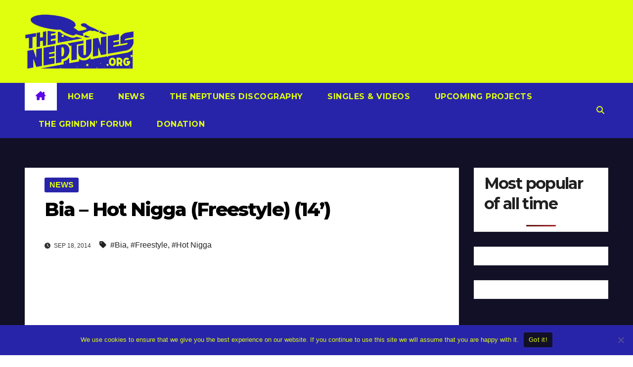

--- FILE ---
content_type: text/html; charset=UTF-8
request_url: https://theneptunes.org/2014/09/bia-hot-nigga-freestyle-14/
body_size: 20495
content:
<!DOCTYPE html>
<html lang="en-US">
<head>
<meta charset="UTF-8">
<meta name="viewport" content="width=device-width, initial-scale=1">
<link rel="profile" href="http://gmpg.org/xfn/11">
<meta name='robots' content='index, follow, max-image-preview:large, max-snippet:-1, max-video-preview:-1' />
<!-- Google tag (gtag.js) consent mode dataLayer added by Site Kit -->
<script id="google_gtagjs-js-consent-mode-data-layer">
window.dataLayer = window.dataLayer || [];function gtag(){dataLayer.push(arguments);}
gtag('consent', 'default', {"ad_personalization":"denied","ad_storage":"denied","ad_user_data":"denied","analytics_storage":"denied","functionality_storage":"denied","security_storage":"denied","personalization_storage":"denied","region":["AT","BE","BG","CH","CY","CZ","DE","DK","EE","ES","FI","FR","GB","GR","HR","HU","IE","IS","IT","LI","LT","LU","LV","MT","NL","NO","PL","PT","RO","SE","SI","SK"],"wait_for_update":500});
window._googlesitekitConsentCategoryMap = {"statistics":["analytics_storage"],"marketing":["ad_storage","ad_user_data","ad_personalization"],"functional":["functionality_storage","security_storage"],"preferences":["personalization_storage"]};
window._googlesitekitConsents = {"ad_personalization":"denied","ad_storage":"denied","ad_user_data":"denied","analytics_storage":"denied","functionality_storage":"denied","security_storage":"denied","personalization_storage":"denied","region":["AT","BE","BG","CH","CY","CZ","DE","DK","EE","ES","FI","FR","GB","GR","HR","HU","IE","IS","IT","LI","LT","LU","LV","MT","NL","NO","PL","PT","RO","SE","SI","SK"],"wait_for_update":500};
</script>
<!-- End Google tag (gtag.js) consent mode dataLayer added by Site Kit -->

	<!-- This site is optimized with the Yoast SEO plugin v26.8 - https://yoast.com/product/yoast-seo-wordpress/ -->
	<title>Bia - Hot Nigga (Freestyle) (14’) - The Neptunes #1 fan site, all about Pharrell Williams and Chad Hugo</title>
	<meta name="description" content="The Neptunes #1 fan site, all about Pharrell Williams and Chad Hugo" />
	<link rel="canonical" href="https://theneptunes.org/2014/09/bia-hot-nigga-freestyle-14/" />
	<meta property="og:locale" content="en_US" />
	<meta property="og:type" content="article" />
	<meta property="og:title" content="Bia - Hot Nigga (Freestyle) (14’) - The Neptunes #1 fan site, all about Pharrell Williams and Chad Hugo" />
	<meta property="og:description" content="The Neptunes #1 fan site, all about Pharrell Williams and Chad Hugo" />
	<meta property="og:url" content="https://theneptunes.org/2014/09/bia-hot-nigga-freestyle-14/" />
	<meta property="og:site_name" content="The Neptunes #1 fan site, all about Pharrell Williams and Chad Hugo" />
	<meta property="article:publisher" content="https://www.facebook.com/groups/theneptunes.org" />
	<meta property="article:published_time" content="2014-09-18T07:33:42+00:00" />
	<meta property="article:modified_time" content="2022-05-23T14:02:30+00:00" />
	<meta property="og:image" content="https://theneptunes.org/wp-content/uploads/2024/03/theneptunes.org-logo.png" />
	<meta property="og:image:width" content="395" />
	<meta property="og:image:height" content="210" />
	<meta property="og:image:type" content="image/png" />
	<meta name="author" content="Mika" />
	<meta name="twitter:card" content="summary_large_image" />
	<script type="application/ld+json" class="yoast-schema-graph">{"@context":"https://schema.org","@graph":[{"@type":"Article","@id":"https://theneptunes.org/2014/09/bia-hot-nigga-freestyle-14/#article","isPartOf":{"@id":"https://theneptunes.org/2014/09/bia-hot-nigga-freestyle-14/"},"author":{"name":"Mika","@id":"https://theneptunes.org/#/schema/person/734390e1cecdfac513d92cdeb4760c32"},"headline":"Bia &#8211; Hot Nigga (Freestyle) (14’)","datePublished":"2014-09-18T07:33:42+00:00","dateModified":"2022-05-23T14:02:30+00:00","mainEntityOfPage":{"@id":"https://theneptunes.org/2014/09/bia-hot-nigga-freestyle-14/"},"wordCount":5,"publisher":{"@id":"https://theneptunes.org/#organization"},"keywords":["Bia","Freestyle","Hot Nigga"],"articleSection":["News"],"inLanguage":"en-US"},{"@type":"WebPage","@id":"https://theneptunes.org/2014/09/bia-hot-nigga-freestyle-14/","url":"https://theneptunes.org/2014/09/bia-hot-nigga-freestyle-14/","name":"Bia - Hot Nigga (Freestyle) (14’) - The Neptunes #1 fan site, all about Pharrell Williams and Chad Hugo","isPartOf":{"@id":"https://theneptunes.org/#website"},"datePublished":"2014-09-18T07:33:42+00:00","dateModified":"2022-05-23T14:02:30+00:00","description":"The Neptunes #1 fan site, all about Pharrell Williams and Chad Hugo","breadcrumb":{"@id":"https://theneptunes.org/2014/09/bia-hot-nigga-freestyle-14/#breadcrumb"},"inLanguage":"en-US","potentialAction":[{"@type":"ReadAction","target":["https://theneptunes.org/2014/09/bia-hot-nigga-freestyle-14/"]}]},{"@type":"BreadcrumbList","@id":"https://theneptunes.org/2014/09/bia-hot-nigga-freestyle-14/#breadcrumb","itemListElement":[{"@type":"ListItem","position":1,"name":"Home","item":"https://theneptunes.org/"},{"@type":"ListItem","position":2,"name":"Bia &#8211; Hot Nigga (Freestyle) (14’)"}]},{"@type":"WebSite","@id":"https://theneptunes.org/#website","url":"https://theneptunes.org/","name":"The Neptunes #1 fan site, all about Pharrell Williams and Chad Hugo","description":"The Neptunes #1 fan site, all about Pharrell Williams and Chad Hugo","publisher":{"@id":"https://theneptunes.org/#organization"},"alternateName":"The Neptunes #1 fan site, all about Pharrell Williams and Chad Hugo","potentialAction":[{"@type":"SearchAction","target":{"@type":"EntryPoint","urlTemplate":"https://theneptunes.org/?s={search_term_string}"},"query-input":{"@type":"PropertyValueSpecification","valueRequired":true,"valueName":"search_term_string"}}],"inLanguage":"en-US"},{"@type":"Organization","@id":"https://theneptunes.org/#organization","name":"The Neptunes #1 fan site, all about Pharrell Williams and Chad Hugo","alternateName":"The Neptunes #1 fan site, all about Pharrell Williams and Chad Hugo","url":"https://theneptunes.org/","logo":{"@type":"ImageObject","inLanguage":"en-US","@id":"https://theneptunes.org/#/schema/logo/image/","url":"https://theneptunes.org/wp-content/uploads/2024/03/theneptunes.org-logo.png","contentUrl":"https://theneptunes.org/wp-content/uploads/2024/03/theneptunes.org-logo.png","width":395,"height":210,"caption":"The Neptunes #1 fan site, all about Pharrell Williams and Chad Hugo"},"image":{"@id":"https://theneptunes.org/#/schema/logo/image/"},"sameAs":["https://www.facebook.com/groups/theneptunes.org"]},{"@type":"Person","@id":"https://theneptunes.org/#/schema/person/734390e1cecdfac513d92cdeb4760c32","name":"Mika"}]}</script>
	<!-- / Yoast SEO plugin. -->


<link rel='dns-prefetch' href='//fonts.googleapis.com' />
<link rel='dns-prefetch' href='//www.googletagmanager.com' />
<link rel='dns-prefetch' href='//pagead2.googlesyndication.com' />
<link rel="alternate" type="application/rss+xml" title="The Neptunes #1 fan site, all about Pharrell Williams and Chad Hugo &raquo; Feed" href="https://theneptunes.org/feed/" />
<script id="wpp-js" src="https://theneptunes.org/wp-content/plugins/wordpress-popular-posts/assets/js/wpp.min.js?ver=7.3.6" data-sampling="0" data-sampling-rate="100" data-api-url="https://theneptunes.org/wp-json/wordpress-popular-posts" data-post-id="27333" data-token="ad1b8ae104" data-lang="0" data-debug="0"></script>
<style id='wp-img-auto-sizes-contain-inline-css'>
img:is([sizes=auto i],[sizes^="auto," i]){contain-intrinsic-size:3000px 1500px}
/*# sourceURL=wp-img-auto-sizes-contain-inline-css */
</style>
<style id='wp-emoji-styles-inline-css'>

	img.wp-smiley, img.emoji {
		display: inline !important;
		border: none !important;
		box-shadow: none !important;
		height: 1em !important;
		width: 1em !important;
		margin: 0 0.07em !important;
		vertical-align: -0.1em !important;
		background: none !important;
		padding: 0 !important;
	}
/*# sourceURL=wp-emoji-styles-inline-css */
</style>
<style id='wp-block-library-inline-css'>
:root{--wp-block-synced-color:#7a00df;--wp-block-synced-color--rgb:122,0,223;--wp-bound-block-color:var(--wp-block-synced-color);--wp-editor-canvas-background:#ddd;--wp-admin-theme-color:#007cba;--wp-admin-theme-color--rgb:0,124,186;--wp-admin-theme-color-darker-10:#006ba1;--wp-admin-theme-color-darker-10--rgb:0,107,160.5;--wp-admin-theme-color-darker-20:#005a87;--wp-admin-theme-color-darker-20--rgb:0,90,135;--wp-admin-border-width-focus:2px}@media (min-resolution:192dpi){:root{--wp-admin-border-width-focus:1.5px}}.wp-element-button{cursor:pointer}:root .has-very-light-gray-background-color{background-color:#eee}:root .has-very-dark-gray-background-color{background-color:#313131}:root .has-very-light-gray-color{color:#eee}:root .has-very-dark-gray-color{color:#313131}:root .has-vivid-green-cyan-to-vivid-cyan-blue-gradient-background{background:linear-gradient(135deg,#00d084,#0693e3)}:root .has-purple-crush-gradient-background{background:linear-gradient(135deg,#34e2e4,#4721fb 50%,#ab1dfe)}:root .has-hazy-dawn-gradient-background{background:linear-gradient(135deg,#faaca8,#dad0ec)}:root .has-subdued-olive-gradient-background{background:linear-gradient(135deg,#fafae1,#67a671)}:root .has-atomic-cream-gradient-background{background:linear-gradient(135deg,#fdd79a,#004a59)}:root .has-nightshade-gradient-background{background:linear-gradient(135deg,#330968,#31cdcf)}:root .has-midnight-gradient-background{background:linear-gradient(135deg,#020381,#2874fc)}:root{--wp--preset--font-size--normal:16px;--wp--preset--font-size--huge:42px}.has-regular-font-size{font-size:1em}.has-larger-font-size{font-size:2.625em}.has-normal-font-size{font-size:var(--wp--preset--font-size--normal)}.has-huge-font-size{font-size:var(--wp--preset--font-size--huge)}.has-text-align-center{text-align:center}.has-text-align-left{text-align:left}.has-text-align-right{text-align:right}.has-fit-text{white-space:nowrap!important}#end-resizable-editor-section{display:none}.aligncenter{clear:both}.items-justified-left{justify-content:flex-start}.items-justified-center{justify-content:center}.items-justified-right{justify-content:flex-end}.items-justified-space-between{justify-content:space-between}.screen-reader-text{border:0;clip-path:inset(50%);height:1px;margin:-1px;overflow:hidden;padding:0;position:absolute;width:1px;word-wrap:normal!important}.screen-reader-text:focus{background-color:#ddd;clip-path:none;color:#444;display:block;font-size:1em;height:auto;left:5px;line-height:normal;padding:15px 23px 14px;text-decoration:none;top:5px;width:auto;z-index:100000}html :where(.has-border-color){border-style:solid}html :where([style*=border-top-color]){border-top-style:solid}html :where([style*=border-right-color]){border-right-style:solid}html :where([style*=border-bottom-color]){border-bottom-style:solid}html :where([style*=border-left-color]){border-left-style:solid}html :where([style*=border-width]){border-style:solid}html :where([style*=border-top-width]){border-top-style:solid}html :where([style*=border-right-width]){border-right-style:solid}html :where([style*=border-bottom-width]){border-bottom-style:solid}html :where([style*=border-left-width]){border-left-style:solid}html :where(img[class*=wp-image-]){height:auto;max-width:100%}:where(figure){margin:0 0 1em}html :where(.is-position-sticky){--wp-admin--admin-bar--position-offset:var(--wp-admin--admin-bar--height,0px)}@media screen and (max-width:600px){html :where(.is-position-sticky){--wp-admin--admin-bar--position-offset:0px}}

/*# sourceURL=wp-block-library-inline-css */
</style><style id='wp-block-paragraph-inline-css'>
.is-small-text{font-size:.875em}.is-regular-text{font-size:1em}.is-large-text{font-size:2.25em}.is-larger-text{font-size:3em}.has-drop-cap:not(:focus):first-letter{float:left;font-size:8.4em;font-style:normal;font-weight:100;line-height:.68;margin:.05em .1em 0 0;text-transform:uppercase}body.rtl .has-drop-cap:not(:focus):first-letter{float:none;margin-left:.1em}p.has-drop-cap.has-background{overflow:hidden}:root :where(p.has-background){padding:1.25em 2.375em}:where(p.has-text-color:not(.has-link-color)) a{color:inherit}p.has-text-align-left[style*="writing-mode:vertical-lr"],p.has-text-align-right[style*="writing-mode:vertical-rl"]{rotate:180deg}
/*# sourceURL=https://theneptunes.org/wp-includes/blocks/paragraph/style.min.css */
</style>
<style id='global-styles-inline-css'>
:root{--wp--preset--aspect-ratio--square: 1;--wp--preset--aspect-ratio--4-3: 4/3;--wp--preset--aspect-ratio--3-4: 3/4;--wp--preset--aspect-ratio--3-2: 3/2;--wp--preset--aspect-ratio--2-3: 2/3;--wp--preset--aspect-ratio--16-9: 16/9;--wp--preset--aspect-ratio--9-16: 9/16;--wp--preset--color--black: #000000;--wp--preset--color--cyan-bluish-gray: #abb8c3;--wp--preset--color--white: #ffffff;--wp--preset--color--pale-pink: #f78da7;--wp--preset--color--vivid-red: #cf2e2e;--wp--preset--color--luminous-vivid-orange: #ff6900;--wp--preset--color--luminous-vivid-amber: #fcb900;--wp--preset--color--light-green-cyan: #7bdcb5;--wp--preset--color--vivid-green-cyan: #00d084;--wp--preset--color--pale-cyan-blue: #8ed1fc;--wp--preset--color--vivid-cyan-blue: #0693e3;--wp--preset--color--vivid-purple: #9b51e0;--wp--preset--gradient--vivid-cyan-blue-to-vivid-purple: linear-gradient(135deg,rgb(6,147,227) 0%,rgb(155,81,224) 100%);--wp--preset--gradient--light-green-cyan-to-vivid-green-cyan: linear-gradient(135deg,rgb(122,220,180) 0%,rgb(0,208,130) 100%);--wp--preset--gradient--luminous-vivid-amber-to-luminous-vivid-orange: linear-gradient(135deg,rgb(252,185,0) 0%,rgb(255,105,0) 100%);--wp--preset--gradient--luminous-vivid-orange-to-vivid-red: linear-gradient(135deg,rgb(255,105,0) 0%,rgb(207,46,46) 100%);--wp--preset--gradient--very-light-gray-to-cyan-bluish-gray: linear-gradient(135deg,rgb(238,238,238) 0%,rgb(169,184,195) 100%);--wp--preset--gradient--cool-to-warm-spectrum: linear-gradient(135deg,rgb(74,234,220) 0%,rgb(151,120,209) 20%,rgb(207,42,186) 40%,rgb(238,44,130) 60%,rgb(251,105,98) 80%,rgb(254,248,76) 100%);--wp--preset--gradient--blush-light-purple: linear-gradient(135deg,rgb(255,206,236) 0%,rgb(152,150,240) 100%);--wp--preset--gradient--blush-bordeaux: linear-gradient(135deg,rgb(254,205,165) 0%,rgb(254,45,45) 50%,rgb(107,0,62) 100%);--wp--preset--gradient--luminous-dusk: linear-gradient(135deg,rgb(255,203,112) 0%,rgb(199,81,192) 50%,rgb(65,88,208) 100%);--wp--preset--gradient--pale-ocean: linear-gradient(135deg,rgb(255,245,203) 0%,rgb(182,227,212) 50%,rgb(51,167,181) 100%);--wp--preset--gradient--electric-grass: linear-gradient(135deg,rgb(202,248,128) 0%,rgb(113,206,126) 100%);--wp--preset--gradient--midnight: linear-gradient(135deg,rgb(2,3,129) 0%,rgb(40,116,252) 100%);--wp--preset--font-size--small: 13px;--wp--preset--font-size--medium: 20px;--wp--preset--font-size--large: 36px;--wp--preset--font-size--x-large: 42px;--wp--preset--spacing--20: 0.44rem;--wp--preset--spacing--30: 0.67rem;--wp--preset--spacing--40: 1rem;--wp--preset--spacing--50: 1.5rem;--wp--preset--spacing--60: 2.25rem;--wp--preset--spacing--70: 3.38rem;--wp--preset--spacing--80: 5.06rem;--wp--preset--shadow--natural: 6px 6px 9px rgba(0, 0, 0, 0.2);--wp--preset--shadow--deep: 12px 12px 50px rgba(0, 0, 0, 0.4);--wp--preset--shadow--sharp: 6px 6px 0px rgba(0, 0, 0, 0.2);--wp--preset--shadow--outlined: 6px 6px 0px -3px rgb(255, 255, 255), 6px 6px rgb(0, 0, 0);--wp--preset--shadow--crisp: 6px 6px 0px rgb(0, 0, 0);}:root :where(.is-layout-flow) > :first-child{margin-block-start: 0;}:root :where(.is-layout-flow) > :last-child{margin-block-end: 0;}:root :where(.is-layout-flow) > *{margin-block-start: 24px;margin-block-end: 0;}:root :where(.is-layout-constrained) > :first-child{margin-block-start: 0;}:root :where(.is-layout-constrained) > :last-child{margin-block-end: 0;}:root :where(.is-layout-constrained) > *{margin-block-start: 24px;margin-block-end: 0;}:root :where(.is-layout-flex){gap: 24px;}:root :where(.is-layout-grid){gap: 24px;}body .is-layout-flex{display: flex;}.is-layout-flex{flex-wrap: wrap;align-items: center;}.is-layout-flex > :is(*, div){margin: 0;}body .is-layout-grid{display: grid;}.is-layout-grid > :is(*, div){margin: 0;}.has-black-color{color: var(--wp--preset--color--black) !important;}.has-cyan-bluish-gray-color{color: var(--wp--preset--color--cyan-bluish-gray) !important;}.has-white-color{color: var(--wp--preset--color--white) !important;}.has-pale-pink-color{color: var(--wp--preset--color--pale-pink) !important;}.has-vivid-red-color{color: var(--wp--preset--color--vivid-red) !important;}.has-luminous-vivid-orange-color{color: var(--wp--preset--color--luminous-vivid-orange) !important;}.has-luminous-vivid-amber-color{color: var(--wp--preset--color--luminous-vivid-amber) !important;}.has-light-green-cyan-color{color: var(--wp--preset--color--light-green-cyan) !important;}.has-vivid-green-cyan-color{color: var(--wp--preset--color--vivid-green-cyan) !important;}.has-pale-cyan-blue-color{color: var(--wp--preset--color--pale-cyan-blue) !important;}.has-vivid-cyan-blue-color{color: var(--wp--preset--color--vivid-cyan-blue) !important;}.has-vivid-purple-color{color: var(--wp--preset--color--vivid-purple) !important;}.has-black-background-color{background-color: var(--wp--preset--color--black) !important;}.has-cyan-bluish-gray-background-color{background-color: var(--wp--preset--color--cyan-bluish-gray) !important;}.has-white-background-color{background-color: var(--wp--preset--color--white) !important;}.has-pale-pink-background-color{background-color: var(--wp--preset--color--pale-pink) !important;}.has-vivid-red-background-color{background-color: var(--wp--preset--color--vivid-red) !important;}.has-luminous-vivid-orange-background-color{background-color: var(--wp--preset--color--luminous-vivid-orange) !important;}.has-luminous-vivid-amber-background-color{background-color: var(--wp--preset--color--luminous-vivid-amber) !important;}.has-light-green-cyan-background-color{background-color: var(--wp--preset--color--light-green-cyan) !important;}.has-vivid-green-cyan-background-color{background-color: var(--wp--preset--color--vivid-green-cyan) !important;}.has-pale-cyan-blue-background-color{background-color: var(--wp--preset--color--pale-cyan-blue) !important;}.has-vivid-cyan-blue-background-color{background-color: var(--wp--preset--color--vivid-cyan-blue) !important;}.has-vivid-purple-background-color{background-color: var(--wp--preset--color--vivid-purple) !important;}.has-black-border-color{border-color: var(--wp--preset--color--black) !important;}.has-cyan-bluish-gray-border-color{border-color: var(--wp--preset--color--cyan-bluish-gray) !important;}.has-white-border-color{border-color: var(--wp--preset--color--white) !important;}.has-pale-pink-border-color{border-color: var(--wp--preset--color--pale-pink) !important;}.has-vivid-red-border-color{border-color: var(--wp--preset--color--vivid-red) !important;}.has-luminous-vivid-orange-border-color{border-color: var(--wp--preset--color--luminous-vivid-orange) !important;}.has-luminous-vivid-amber-border-color{border-color: var(--wp--preset--color--luminous-vivid-amber) !important;}.has-light-green-cyan-border-color{border-color: var(--wp--preset--color--light-green-cyan) !important;}.has-vivid-green-cyan-border-color{border-color: var(--wp--preset--color--vivid-green-cyan) !important;}.has-pale-cyan-blue-border-color{border-color: var(--wp--preset--color--pale-cyan-blue) !important;}.has-vivid-cyan-blue-border-color{border-color: var(--wp--preset--color--vivid-cyan-blue) !important;}.has-vivid-purple-border-color{border-color: var(--wp--preset--color--vivid-purple) !important;}.has-vivid-cyan-blue-to-vivid-purple-gradient-background{background: var(--wp--preset--gradient--vivid-cyan-blue-to-vivid-purple) !important;}.has-light-green-cyan-to-vivid-green-cyan-gradient-background{background: var(--wp--preset--gradient--light-green-cyan-to-vivid-green-cyan) !important;}.has-luminous-vivid-amber-to-luminous-vivid-orange-gradient-background{background: var(--wp--preset--gradient--luminous-vivid-amber-to-luminous-vivid-orange) !important;}.has-luminous-vivid-orange-to-vivid-red-gradient-background{background: var(--wp--preset--gradient--luminous-vivid-orange-to-vivid-red) !important;}.has-very-light-gray-to-cyan-bluish-gray-gradient-background{background: var(--wp--preset--gradient--very-light-gray-to-cyan-bluish-gray) !important;}.has-cool-to-warm-spectrum-gradient-background{background: var(--wp--preset--gradient--cool-to-warm-spectrum) !important;}.has-blush-light-purple-gradient-background{background: var(--wp--preset--gradient--blush-light-purple) !important;}.has-blush-bordeaux-gradient-background{background: var(--wp--preset--gradient--blush-bordeaux) !important;}.has-luminous-dusk-gradient-background{background: var(--wp--preset--gradient--luminous-dusk) !important;}.has-pale-ocean-gradient-background{background: var(--wp--preset--gradient--pale-ocean) !important;}.has-electric-grass-gradient-background{background: var(--wp--preset--gradient--electric-grass) !important;}.has-midnight-gradient-background{background: var(--wp--preset--gradient--midnight) !important;}.has-small-font-size{font-size: var(--wp--preset--font-size--small) !important;}.has-medium-font-size{font-size: var(--wp--preset--font-size--medium) !important;}.has-large-font-size{font-size: var(--wp--preset--font-size--large) !important;}.has-x-large-font-size{font-size: var(--wp--preset--font-size--x-large) !important;}
/*# sourceURL=global-styles-inline-css */
</style>

<style id='classic-theme-styles-inline-css'>
/*! This file is auto-generated */
.wp-block-button__link{color:#fff;background-color:#32373c;border-radius:9999px;box-shadow:none;text-decoration:none;padding:calc(.667em + 2px) calc(1.333em + 2px);font-size:1.125em}.wp-block-file__button{background:#32373c;color:#fff;text-decoration:none}
/*# sourceURL=/wp-includes/css/classic-themes.min.css */
</style>
<link rel='stylesheet' id='cookie-notice-front-css' href='https://theneptunes.org/wp-content/plugins/cookie-notice/css/front.min.css?ver=2.5.11' media='all' />
<link rel='stylesheet' id='SFSImainCss-css' href='https://theneptunes.org/wp-content/plugins/ultimate-social-media-icons/css/sfsi-style.css?ver=2.9.6' media='all' />
<link rel='stylesheet' id='wordpress-popular-posts-css-css' href='https://theneptunes.org/wp-content/plugins/wordpress-popular-posts/assets/css/wpp.css?ver=7.3.6' media='all' />
<link rel='stylesheet' id='newsup-fonts-css' href='//fonts.googleapis.com/css?family=Montserrat%3A400%2C500%2C700%2C800%7CWork%2BSans%3A300%2C400%2C500%2C600%2C700%2C800%2C900%26display%3Dswap&#038;subset=latin%2Clatin-ext' media='all' />
<link rel='stylesheet' id='bootstrap-css' href='https://theneptunes.org/wp-content/themes/newsup/css/bootstrap.css?ver=6.9' media='all' />
<link rel='stylesheet' id='newsup-style-css' href='https://theneptunes.org/wp-content/themes/newsup/style.css?ver=6.9' media='all' />
<link rel='stylesheet' id='newsup-default-css' href='https://theneptunes.org/wp-content/themes/newsup/css/colors/default.css?ver=6.9' media='all' />
<link rel='stylesheet' id='font-awesome-5-all-css' href='https://theneptunes.org/wp-content/themes/newsup/css/font-awesome/css/all.min.css?ver=6.9' media='all' />
<link rel='stylesheet' id='font-awesome-4-shim-css' href='https://theneptunes.org/wp-content/themes/newsup/css/font-awesome/css/v4-shims.min.css?ver=6.9' media='all' />
<link rel='stylesheet' id='owl-carousel-css' href='https://theneptunes.org/wp-content/themes/newsup/css/owl.carousel.css?ver=6.9' media='all' />
<link rel='stylesheet' id='smartmenus-css' href='https://theneptunes.org/wp-content/themes/newsup/css/jquery.smartmenus.bootstrap.css?ver=6.9' media='all' />
<link rel='stylesheet' id='newsup-custom-css-css' href='https://theneptunes.org/wp-content/themes/newsup/inc/ansar/customize/css/customizer.css?ver=1.0' media='all' />
<link rel='stylesheet' id='recent-posts-widget-with-thumbnails-public-style-css' href='https://theneptunes.org/wp-content/plugins/recent-posts-widget-with-thumbnails/public.css?ver=7.1.1' media='all' />
<link rel='stylesheet' id='__EPYT__style-css' href='https://theneptunes.org/wp-content/plugins/youtube-embed-plus/styles/ytprefs.min.css?ver=14.2.4' media='all' />
<style id='__EPYT__style-inline-css'>

                .epyt-gallery-thumb {
                        width: 33.333%;
                }
                
/*# sourceURL=__EPYT__style-inline-css */
</style>
<script id="cookie-notice-front-js-before">
var cnArgs = {"ajaxUrl":"https:\/\/theneptunes.org\/wp-admin\/admin-ajax.php","nonce":"be0cf8e732","hideEffect":"fade","position":"bottom","onScroll":false,"onScrollOffset":100,"onClick":false,"cookieName":"cookie_notice_accepted","cookieTime":2592000,"cookieTimeRejected":2592000,"globalCookie":false,"redirection":false,"cache":true,"revokeCookies":false,"revokeCookiesOpt":"automatic"};

//# sourceURL=cookie-notice-front-js-before
</script>
<script src="https://theneptunes.org/wp-content/plugins/cookie-notice/js/front.min.js?ver=2.5.11" id="cookie-notice-front-js"></script>
<script src="https://theneptunes.org/wp-includes/js/jquery/jquery.min.js?ver=3.7.1" id="jquery-core-js"></script>
<script src="https://theneptunes.org/wp-includes/js/jquery/jquery-migrate.min.js?ver=3.4.1" id="jquery-migrate-js"></script>
<script src="https://theneptunes.org/wp-content/themes/newsup/js/navigation.js?ver=6.9" id="newsup-navigation-js"></script>
<script src="https://theneptunes.org/wp-content/themes/newsup/js/bootstrap.js?ver=6.9" id="bootstrap-js"></script>
<script src="https://theneptunes.org/wp-content/themes/newsup/js/owl.carousel.min.js?ver=6.9" id="owl-carousel-min-js"></script>
<script src="https://theneptunes.org/wp-content/themes/newsup/js/jquery.smartmenus.js?ver=6.9" id="smartmenus-js-js"></script>
<script src="https://theneptunes.org/wp-content/themes/newsup/js/jquery.smartmenus.bootstrap.js?ver=6.9" id="bootstrap-smartmenus-js-js"></script>
<script src="https://theneptunes.org/wp-content/themes/newsup/js/jquery.marquee.js?ver=6.9" id="newsup-marquee-js-js"></script>
<script src="https://theneptunes.org/wp-content/themes/newsup/js/main.js?ver=6.9" id="newsup-main-js-js"></script>
<script id="__ytprefs__-js-extra">
var _EPYT_ = {"ajaxurl":"https://theneptunes.org/wp-admin/admin-ajax.php","security":"e4267a38f8","gallery_scrolloffset":"20","eppathtoscripts":"https://theneptunes.org/wp-content/plugins/youtube-embed-plus/scripts/","eppath":"https://theneptunes.org/wp-content/plugins/youtube-embed-plus/","epresponsiveselector":"[\"iframe.__youtube_prefs_widget__\"]","epdovol":"1","version":"14.2.4","evselector":"iframe.__youtube_prefs__[src], iframe[src*=\"youtube.com/embed/\"], iframe[src*=\"youtube-nocookie.com/embed/\"]","ajax_compat":"","maxres_facade":"eager","ytapi_load":"light","pause_others":"","stopMobileBuffer":"1","facade_mode":"","not_live_on_channel":""};
//# sourceURL=__ytprefs__-js-extra
</script>
<script src="https://theneptunes.org/wp-content/plugins/youtube-embed-plus/scripts/ytprefs.min.js?ver=14.2.4" id="__ytprefs__-js"></script>
<link rel='shortlink' href='https://theneptunes.org/?p=27333' />
<!-- start Simple Custom CSS and JS -->
<script async src="https://pagead2.googlesyndication.com/pagead/js/adsbygoogle.js?client=ca-pub-6374280540380270" crossorigin="anonymous"></script><!-- end Simple Custom CSS and JS -->
<!-- start Simple Custom CSS and JS -->
<style>
/* HEADER */
.mg-headwidget .mg-head-detail {
	background: #2824A9;
}
.mg-nav-widget-area-back, .mg-nav-widget-area-back .inner {
	background-image: none !important;
	background-color: #E0FF0E !important;
}

/* NAV */
.mg-headwidget .navbar-wp {
	background: #2824A9;
	color: #fff;
}
.mg-headwidget .navbar-wp .navbar-nav > li> a {
	color: #E0FF0E;
	font-size: 16px;
}
.mg-headwidget .navbar-wp .navbar-nav > li > a:hover, 
.mg-headwidget .navbar-wp .navbar-nav > li > a:focus, 
.mg-headwidget .navbar-wp .navbar-nav > .active > a, 
.mg-headwidget .navbar-wp .navbar-nav > .active > a:hover, 
.mg-headwidget .navbar-wp .navbar-nav > .active > a:focus {
	background: #fff;
	color: #5C04E8;
}
.navbar-wp .dropdown-menu > li > a:hover, 
.navbar-wp .dropdown-menu > li > a.bg-light:hover {
	background: #fff !important;
	color: #5C04E8 !important;
}
.navbar-wp .dropdown-menu > li > a {
	background: #2824A9 !important;
	color: #fff !important;
}
.mobilehomebtn {
	background: #E0FF0E !important;
	color: #2824A9 !important;
}

/* HASHTAGS */
.mg-tpt-tag-area {
	background: #121026;
	padding: 12px 0 10px 0;
	border: none;
	font-size: 16px;
}
.mg-tpt-txnlst strong {
	color: #fff;
}
.mg-tpt-txnlst ul li a {
	font-size: 16px;
	padding: 4px 6px;
}
.mg-tpt-txnlst ul li a {
	background: #E0FF0E;
	color: #2824A9;
}
.mg-tpt-txnlst ul li a:hover, 
.mg-tpt-txnlst ul li a:focus {
	background: #2824A9;
	color: #E0FF0E;
}

/* NEWS FROM THE PLANET */
.mg-latest-news .bn_title {
	background: #2824A9;
}
.mg-latest-news .bn_title .title {
	color: #E0FF0E;
}
.mg-latest-news .bn_title span {
	border-color: transparent transparent transparent #2824A9;
}
.mg-latest-news .mg-latest-news-slider a span {
	color: #2824A9;
}
.mg-latest-news .mg-latest-news-slider a::before {
	content: '';
}

/* CONTENT */
.wrapper {
	background-color: #121026 !important;
}

/* SLIDER */
a.newsup-categories.category-color-1,
.post-form {
	background: #2824A9;
	color: #E0FF0E;
}
.owl-carousel .owl-controls .owl-buttons div {
	background: #2824A9;
	color: #E0FF0E;
	border: none;
}
.mg-blog-post .bottom h4, .mg-blog-post .bottom h4 a {
	color: #E0FF0E;
}
.mg-blog-post .bottom h4:hover, 
.mg-blog-post .bottom h4 a:hover, 
.mg-posts-modul-6 .mg-sec-top-post .title a:hover, 
.mg-blog-inner h4 a:hover {
	color: #2824A9;
}

/* CAT */
.mg-blog-category a {
	font-size: 16px;
	padding: 10px;
}

/* RIGHT SIDEBAR */
.top-right-area .mg-posts-sec-inner .small-list-post .mg-blog-category {
	margin-bottom: 5px;
}
.mg-sidebar .mg-widget .wtitle {
	background: #2824A9;
	color: #E0FF0E;
}
.mg-sidebar .mg-widget .wtitle::before {
	border-color: transparent transparent transparent #2824A9;
}
.mg-wid-title {
	border-color: #2824A9;
}

/* PAGINATION */
.navigation.pagination .nav-links .page-numbers:hover, .navigation.pagination .nav-links .page-numbers:focus, .navigation.pagination .nav-links .page-numbers.current, .navigation.pagination .nav-links .page-numbers.current:hover, .navigation.pagination .nav-links .page-numbers.current:focus, .single-nav-links a.current, .single-nav-links span.current, .single-nav-links a:hover, .single-nav-links span:hover, .pagination > .active > a, .pagination > .active > span, .pagination > .active > a:hover, .pagination > .active > span:hover, .pagination > .active > a:focus, .pagination > .active > span:focus {
	background: #2824A9;
	color: #E0FF0E;
}

/* YOU MISSED */
.mg-sec-title h4 {
	background-color: #2824A9;
	color: #E0FF0E;
}
.mg-sec-title h4::before {
	border-color: transparent transparent transparent #2824A9;
}
.mg-sec-title {
	border-color: #2824A9;
}
.mg-blog-category {
	margin-bottom: 5px;
}

/* FOOTER */
footer .mg-widget h6 {
	background-color: #2824A9;
	color: #E0FF0E;
}
footer .mg-widget h6::before {
	border-color: transparent transparent transparent #2824A9;
}
footer .mg-widget h6::after {
	background-color: #2824A9;
}
footer .mg-footer-copyright .text-xs:first-child {
  visibility: hidden;
}

/* FB */
.facebook {
	background-color: #2824A9;
	color: #E0FF0E;
}

/* SEARCH */
.mg-search-box a {
	color: #E0FF0E;
}
.mg-search-box .btn {
	background-color: #2824A9;
	color: #E0FF0E;
}

/* MISC */
.btn-bell {
	display: none;
}
.ta_upscr {
	background-color: #2824A9 !important;
	color: #E0FF0E !important;
}

/* POST */
.mg-blog-post-box > .img-fluid {
	padding: 75px;
	width: 100%;
}

/* adsense */
/* banniere-entete */
#google-adsense-banniere-entete {
	display: none;
}</style>
<!-- end Simple Custom CSS and JS -->
<meta name="generator" content="Site Kit by Google 1.171.0" /><meta name="follow.[base64]" content="gtMWlGDYaWCwkwwc2Vce"/>            <style id="wpp-loading-animation-styles">@-webkit-keyframes bgslide{from{background-position-x:0}to{background-position-x:-200%}}@keyframes bgslide{from{background-position-x:0}to{background-position-x:-200%}}.wpp-widget-block-placeholder,.wpp-shortcode-placeholder{margin:0 auto;width:60px;height:3px;background:#dd3737;background:linear-gradient(90deg,#dd3737 0%,#571313 10%,#dd3737 100%);background-size:200% auto;border-radius:3px;-webkit-animation:bgslide 1s infinite linear;animation:bgslide 1s infinite linear}</style>
             
<style type="text/css" id="custom-background-css">
    .wrapper { background-color: #eee; }
</style>

<!-- Google AdSense meta tags added by Site Kit -->
<meta name="google-adsense-platform-account" content="ca-host-pub-2644536267352236">
<meta name="google-adsense-platform-domain" content="sitekit.withgoogle.com">
<!-- End Google AdSense meta tags added by Site Kit -->
    <style type="text/css">
            .site-title,
        .site-description {
            position: absolute;
            clip: rect(1px, 1px, 1px, 1px);
        }
        </style>
    
<!-- Google AdSense snippet added by Site Kit -->
<script async src="https://pagead2.googlesyndication.com/pagead/js/adsbygoogle.js?client=ca-pub-6374280540380270&amp;host=ca-host-pub-2644536267352236" crossorigin="anonymous"></script>

<!-- End Google AdSense snippet added by Site Kit -->
<link rel="icon" href="https://theneptunes.org/wp-content/uploads/2024/03/cropped-theneptunesorg-fav-32x32.png" sizes="32x32" />
<link rel="icon" href="https://theneptunes.org/wp-content/uploads/2024/03/cropped-theneptunesorg-fav-192x192.png" sizes="192x192" />
<link rel="apple-touch-icon" href="https://theneptunes.org/wp-content/uploads/2024/03/cropped-theneptunesorg-fav-180x180.png" />
<meta name="msapplication-TileImage" content="https://theneptunes.org/wp-content/uploads/2024/03/cropped-theneptunesorg-fav-270x270.png" />
</head>
<body class="wp-singular post-template-default single single-post postid-27333 single-format-standard wp-custom-logo wp-embed-responsive wp-theme-newsup cookies-not-set sfsi_actvite_theme_flat_squared ta-hide-date-author-in-list" >
<div id="page" class="site">
<a class="skip-link screen-reader-text" href="#content">
Skip to content</a>
  <div class="wrapper" id="custom-background-css">
    <header class="mg-headwidget">
      <!--==================== TOP BAR ====================-->
            <div class="clearfix"></div>

      
      <div class="mg-nav-widget-area-back" style='background-image: url("https://theneptunes.org/wp-content/themes/newsup/images/head-back.jpg" );'>
                <div class="overlay">
          <div class="inner"  style="background-color:rgba(32,47,91,0.4);" > 
              <div class="container-fluid">
                  <div class="mg-nav-widget-area">
                    <div class="row align-items-center">
                      <div class="col-md-3 text-center-xs">
                        <div class="navbar-header">
                          <div class="site-logo">
                            <a href="https://theneptunes.org/" class="navbar-brand" rel="home"><img width="395" height="210" src="https://theneptunes.org/wp-content/uploads/2024/03/theneptunes.org-logo.png" class="custom-logo" alt="The Neptunes #1 fan site, all about Pharrell Williams and Chad Hugo" decoding="async" fetchpriority="high" /></a>                          </div>
                          <div class="site-branding-text d-none">
                                                            <p class="site-title"> <a href="https://theneptunes.org/" rel="home">The Neptunes #1 fan site, all about Pharrell Williams and Chad Hugo</a></p>
                                                            <p class="site-description">The Neptunes #1 fan site, all about Pharrell Williams and Chad Hugo</p>
                          </div>    
                        </div>
                      </div>
                                          </div>
                  </div>
              </div>
          </div>
        </div>
      </div>
    <div class="mg-menu-full">
      <nav class="navbar navbar-expand-lg navbar-wp">
        <div class="container-fluid">
          <!-- Right nav -->
          <div class="m-header align-items-center">
                            <a class="mobilehomebtn" href="https://theneptunes.org"><span class="fa-solid fa-house-chimney"></span></a>
              <!-- navbar-toggle -->
              <button class="navbar-toggler mx-auto" type="button" data-toggle="collapse" data-target="#navbar-wp" aria-controls="navbarSupportedContent" aria-expanded="false" aria-label="Toggle navigation">
                <span class="burger">
                  <span class="burger-line"></span>
                  <span class="burger-line"></span>
                  <span class="burger-line"></span>
                </span>
              </button>
              <!-- /navbar-toggle -->
                          <div class="dropdown show mg-search-box pr-2">
                <a class="dropdown-toggle msearch ml-auto" href="#" role="button" id="dropdownMenuLink" data-toggle="dropdown" aria-haspopup="true" aria-expanded="false">
                <i class="fas fa-search"></i>
                </a> 
                <div class="dropdown-menu searchinner" aria-labelledby="dropdownMenuLink">
                    <form role="search" method="get" id="searchform" action="https://theneptunes.org/">
  <div class="input-group">
    <input type="search" class="form-control" placeholder="Search" value="" name="s" />
    <span class="input-group-btn btn-default">
    <button type="submit" class="btn"> <i class="fas fa-search"></i> </button>
    </span> </div>
</form>                </div>
            </div>
                  <a href="#" target="_blank" class="btn-bell btn-theme mx-2"><i class="fa fa-bell"></i></a>
                      
          </div>
          <!-- /Right nav --> 
          <div class="collapse navbar-collapse" id="navbar-wp">
            <div class="d-md-block">
              <ul id="menu-theneptunes-org-main-menu" class="nav navbar-nav mr-auto "><li class="active home"><a class="homebtn" href="https://theneptunes.org"><span class='fa-solid fa-house-chimney'></span></a></li><li id="menu-item-27096" class="menu-item menu-item-type-custom menu-item-object-custom menu-item-home menu-item-27096"><a class="nav-link" title="Home" href="http://theneptunes.org/">Home</a></li>
<li id="menu-item-37480" class="menu-item menu-item-type-taxonomy menu-item-object-category current-post-ancestor current-menu-parent current-post-parent menu-item-37480"><a title="News" href="https://theneptunes.org/category/news/"><span class="glyphicon News"></span>&nbsp;News</a></li>
<li id="menu-item-27209" class="menu-item menu-item-type-post_type menu-item-object-page menu-item-27209"><a title="Discography" href="https://theneptunes.org/the-neptunes-discography/"><span class="glyphicon Discography"></span>&nbsp;The Neptunes Discography</a></li>
<li id="menu-item-28356" class="menu-item menu-item-type-post_type menu-item-object-page menu-item-28356"><a title="The Neptunes music and videos" href="https://theneptunes.org/the-neptunes-singlesvideos/"><span class="glyphicon The Neptunes music and videos"></span>&nbsp;Singles &#038; Videos</a></li>
<li id="menu-item-27216" class="menu-item menu-item-type-post_type menu-item-object-page menu-item-27216"><a title="The Neptunes upcoming projects" href="https://theneptunes.org/upcoming-projects/"><span class="glyphicon The Neptunes upcoming projects"></span>&nbsp;Upcoming Projects</a></li>
<li id="menu-item-48148" class="menu-item menu-item-type-custom menu-item-object-custom menu-item-48148"><a title="The Grindin’ Forum on Discord!" href="/the-grindin-discord/"><span class="glyphicon The Grindin’ Forum on Discord!"></span>&nbsp;The Grindin’ Forum</a></li>
<li id="menu-item-47924" class="menu-item menu-item-type-custom menu-item-object-custom menu-item-47924"><a title="Help the website" href="/help-the-website/"><span class="glyphicon Help the website"></span>&nbsp;Donation</a></li>
</ul>            </div>      
          </div>
          <!-- Right nav -->
          <div class="desk-header d-lg-flex pl-3 ml-auto my-2 my-lg-0 position-relative align-items-center">
                        <div class="dropdown show mg-search-box pr-2">
                <a class="dropdown-toggle msearch ml-auto" href="#" role="button" id="dropdownMenuLink" data-toggle="dropdown" aria-haspopup="true" aria-expanded="false">
                <i class="fas fa-search"></i>
                </a> 
                <div class="dropdown-menu searchinner" aria-labelledby="dropdownMenuLink">
                    <form role="search" method="get" id="searchform" action="https://theneptunes.org/">
  <div class="input-group">
    <input type="search" class="form-control" placeholder="Search" value="" name="s" />
    <span class="input-group-btn btn-default">
    <button type="submit" class="btn"> <i class="fas fa-search"></i> </button>
    </span> </div>
</form>                </div>
            </div>
                  <a href="#" target="_blank" class="btn-bell btn-theme mx-2"><i class="fa fa-bell"></i></a>
                  </div>
          <!-- /Right nav -->
      </div>
      </nav> <!-- /Navigation -->
    </div>
</header>
<div class="clearfix"></div> <!-- =========================
     Page Content Section      
============================== -->
<main id="content" class="single-class content">
  <!--container-->
    <div class="container-fluid">
      <!--row-->
        <div class="row">
                  <div class="col-lg-9 col-md-8">
                                <div class="mg-blog-post-box"> 
                    <div class="mg-header">
                        <div class="mg-blog-category"><a class="newsup-categories category-color-1" href="https://theneptunes.org/category/news/" alt="View all posts in News"> 
                                 News
                             </a></div>                        <h1 class="title single"> <a title="Permalink to: Bia &#8211; Hot Nigga (Freestyle) (14’)">
                            Bia &#8211; Hot Nigga (Freestyle) (14’)</a>
                        </h1>
                                                <div class="media mg-info-author-block"> 
                                                        <div class="media-body">
                                                            <span class="mg-blog-date"><i class="fas fa-clock"></i> 
                                    Sep 18, 2014                                </span>
                                                                <span class="newsup-tags"><i class="fas fa-tag"></i>
                                     <a href="https://theneptunes.org/tag/bia/">#Bia</a>,  <a href="https://theneptunes.org/tag/freestyle/">#Freestyle</a>, <a href="https://theneptunes.org/tag/hot-nigga/">#Hot Nigga</a>                                    </span>
                                                            </div>
                        </div>
                                            </div>
                                        <article class="page-content-single small single">
                        <p><iframe src="//www.youtube.com/embed/QrQGoyRt4lw" width="560" height="315" frameborder="0" allowfullscreen="allowfullscreen"></iframe></p>
<div class='sfsi_Sicons sfsi_Sicons_position_left' style='float: left; vertical-align: middle; text-align:left'><div style='margin:0px 8px 0px 0px; line-height: 24px'><span>Please follow and like us:</span></div><div class='sfsi_socialwpr'><div class='sf_subscrbe sf_icon' style='text-align:left;vertical-align: middle;float:left;width:auto'><a href="https://api.follow.it/widgets/icon/[base64]/OA==/" target="_blank"><img decoding="async" src="https://theneptunes.org/wp-content/plugins/ultimate-social-media-icons/images/visit_icons/Follow/icon_Follow_en_US.png" alt="error" /></a></div><div class='sf_fb sf_icon' style='text-align:left;vertical-align: middle;'><div class="fb-like margin-disable-count" data-href="https://theneptunes.org/2014/09/bia-hot-nigga-freestyle-14/"  data-send="false" data-layout="button" ></div></div><div class='sf_fb_share sf_icon' style='text-align:left;vertical-align: middle;'><a  target='_blank' rel='noopener' href='https://www.facebook.com/sharer/sharer.php?u=https://theneptunes.org/2014/09/bia-hot-nigga-freestyle-14/' style='display:inline-block;'><img class='sfsi_wicon'  data-pin-nopin='true' alt='fb-share-icon' title='Facebook Share' src='https://theneptunes.org/wp-content/plugins/ultimate-social-media-icons/images/share_icons/fb_icons/en_US.svg' /></a></div><div class='sf_twiter sf_icon' style='display: inline-block;vertical-align: middle;width: auto;margin-left: 7px;'>
						<a target='_blank' rel='noopener' href='https://x.com/intent/post?text=Bia+%26%238211%3B+Hot+Nigga+%28Freestyle%29+%2814%E2%80%99%29+https%3A%2F%2Ftheneptunes.org%2F2014%2F09%2Fbia-hot-nigga-freestyle-14%2F'style='display:inline-block' >
							<img data-pin-nopin= true class='sfsi_wicon' src='https://theneptunes.org/wp-content/plugins/ultimate-social-media-icons/images/share_icons/Twitter_Tweet/en_US_Tweet.svg' alt='Tweet' title='Tweet' >
						</a>
					</div><div class='sf_pinit sf_icon' style='text-align:left;vertical-align: middle;float:left;line-height: 33px;width:auto;margin: 0 -2px;'><a href='#' onclick='sfsi_pinterest_modal_images(event,"https://theneptunes.org/2014/09/bia-hot-nigga-freestyle-14/","Bia &#8211; Hot Nigga (Freestyle) (14’)")' style='display:inline-block;'  > <img class='sfsi_wicon'  data-pin-nopin='true' alt='fb-share-icon' title='Pin Share' src='https://theneptunes.org/wp-content/plugins/ultimate-social-media-icons/images/share_icons/Pinterest_Save/en_US_save.svg' /></a></div></div></div>        <script>
        function pinIt() {
        var e = document.createElement('script');
        e.setAttribute('type','text/javascript');
        e.setAttribute('charset','UTF-8');
        e.setAttribute('src','https://assets.pinterest.com/js/pinmarklet.js?r='+Math.random()*99999999);
        document.body.appendChild(e);
        }
        </script>
        <div class="post-share">
            <div class="post-share-icons cf">
                <a href="https://www.facebook.com/sharer.php?u=https%3A%2F%2Ftheneptunes.org%2F2014%2F09%2Fbia-hot-nigga-freestyle-14%2F" class="link facebook" target="_blank" >
                    <i class="fab fa-facebook"></i>
                </a>
                <a href="http://twitter.com/share?url=https%3A%2F%2Ftheneptunes.org%2F2014%2F09%2Fbia-hot-nigga-freestyle-14%2F&#038;text=Bia%20%E2%80%93%20Hot%20Nigga%20%28Freestyle%29%20%2814%E2%80%99%29" class="link x-twitter" target="_blank">
                    <i class="fa-brands fa-x-twitter"></i>
                </a>
                <a href="mailto:?subject=Bia%20%26#8211;%20Hot%20Nigga%20(Freestyle)%20(14’)&#038;body=https%3A%2F%2Ftheneptunes.org%2F2014%2F09%2Fbia-hot-nigga-freestyle-14%2F" class="link email" target="_blank" >
                    <i class="fas fa-envelope"></i>
                </a>
                <a href="https://www.linkedin.com/sharing/share-offsite/?url=https%3A%2F%2Ftheneptunes.org%2F2014%2F09%2Fbia-hot-nigga-freestyle-14%2F&#038;title=Bia%20%E2%80%93%20Hot%20Nigga%20%28Freestyle%29%20%2814%E2%80%99%29" class="link linkedin" target="_blank" >
                    <i class="fab fa-linkedin"></i>
                </a>
                <a href="https://telegram.me/share/url?url=https%3A%2F%2Ftheneptunes.org%2F2014%2F09%2Fbia-hot-nigga-freestyle-14%2F&#038;text&#038;title=Bia%20%E2%80%93%20Hot%20Nigga%20%28Freestyle%29%20%2814%E2%80%99%29" class="link telegram" target="_blank" >
                    <i class="fab fa-telegram"></i>
                </a>
                <a href="javascript:pinIt();" class="link pinterest">
                    <i class="fab fa-pinterest"></i>
                </a>
                <a class="print-r" href="javascript:window.print()">
                    <i class="fas fa-print"></i>
                </a>  
            </div>
        </div>
                            <div class="clearfix mb-3"></div>
                        
	<nav class="navigation post-navigation" aria-label="Posts">
		<h2 class="screen-reader-text">Post navigation</h2>
		<div class="nav-links"><div class="nav-previous"><a href="https://theneptunes.org/2014/09/robin-thicke-x-hollywoodreporter-com-interview/" rel="prev">Robin Thicke x HollywoodReporter.com Interview <div class="fa fa-angle-double-right"></div><span></span></a></div><div class="nav-next"><a href="https://theneptunes.org/2014/09/the-voice-judges-on-the-billboard-magazine-september-issue-2014/" rel="next"><div class="fa fa-angle-double-left"></div><span></span> The Voice Judges On The Billboard Magazine September Issue (2014)</a></div></div>
	</nav>                                          </article>
                </div>
                    <div class="mg-featured-slider p-3 mb-4">
            <!--Start mg-realated-slider -->
            <!-- mg-sec-title -->
            <div class="mg-sec-title">
                <h4>News from another planet</h4>
            </div>
            <!-- // mg-sec-title -->
            <div class="row">
                <!-- featured_post -->
                                    <!-- blog -->
                    <div class="col-md-4">
                        <div class="mg-blog-post-3 minh back-img mb-md-0 mb-2" 
                                                style="background-image: url('https://i.postimg.cc/1X8LZX8v/chad-hugo-and-pharrell-600x520.jpg');"  post-id="48750">
                            <div class="mg-blog-inner">
                                <div class="mg-blog-category"><a class="newsup-categories category-color-1" href="https://theneptunes.org/category/news/" alt="View all posts in News"> 
                                 News
                             </a></div>                                <h4 class="title"> <a href="https://theneptunes.org/2026/01/update-statement-released-in-chad-hugo-pharrell-williams-lawsuit/" title="Permalink to: Update: Statement Released In Chad Hugo-Pharrell Williams Lawsuit">
                                  Update: Statement Released In Chad Hugo-Pharrell Williams Lawsuit</a>
                                 </h4>
                                <div class="mg-blog-meta"> 
                                                                        <span class="mg-blog-date">
                                        <i class="fas fa-clock"></i>
                                        Jan 25, 2026                                    </span>
                                     
                                </div>   
                            </div>
                        </div>
                    </div>
                    <!-- blog -->
                                        <!-- blog -->
                    <div class="col-md-4">
                        <div class="mg-blog-post-3 minh back-img mb-md-0 mb-2" 
                                                style="background-image: url('https://i.postimg.cc/MG1NWgKM/533486583-1305483207612990-8714323515744312237-n.jpg');"  post-id="48745">
                            <div class="mg-blog-inner">
                                <div class="mg-blog-category"><a class="newsup-categories category-color-1" href="https://theneptunes.org/category/news/" alt="View all posts in News"> 
                                 News
                             </a></div>                                <h4 class="title"> <a href="https://theneptunes.org/2026/01/fred-durst-praises-chad-hugo/" title="Permalink to: Fred Durst Praises Chad Hugo">
                                  Fred Durst Praises Chad Hugo</a>
                                 </h4>
                                <div class="mg-blog-meta"> 
                                                                        <span class="mg-blog-date">
                                        <i class="fas fa-clock"></i>
                                        Jan 25, 2026                                    </span>
                                     
                                </div>   
                            </div>
                        </div>
                    </div>
                    <!-- blog -->
                                        <!-- blog -->
                    <div class="col-md-4">
                        <div class="mg-blog-post-3 minh back-img mb-md-0 mb-2" 
                                                style="background-image: url('https://i.postimg.cc/zB6J99xQ/Pharrell_at_the_Sacai_Menswear_FW_2026_27_show_in_Paris_January_25_2026_(_C_Lavenia_Get_(3).webp');"  post-id="48741">
                            <div class="mg-blog-inner">
                                <div class="mg-blog-category"><a class="newsup-categories category-color-1" href="https://theneptunes.org/category/news/" alt="View all posts in News"> 
                                 News
                             </a></div>                                <h4 class="title"> <a href="https://theneptunes.org/2026/01/pharrell-at-the-sacai-menswear-fw-2026-27-show-in-paris-france-january-25-2026/" title="Permalink to: Pharrell At the Sacai Menswear FW 2026-27 Show In Paris, France &#8211; January 25, 2026">
                                  Pharrell At the Sacai Menswear FW 2026-27 Show In Paris, France &#8211; January 25, 2026</a>
                                 </h4>
                                <div class="mg-blog-meta"> 
                                                                        <span class="mg-blog-date">
                                        <i class="fas fa-clock"></i>
                                        Jan 25, 2026                                    </span>
                                     
                                </div>   
                            </div>
                        </div>
                    </div>
                    <!-- blog -->
                                </div> 
        </div>
        <!--End mg-realated-slider -->
                </div>
        <aside class="col-lg-3 col-md-4 sidebar-sticky">
                
<aside id="secondary" class="widget-area" role="complementary">
	<div id="sidebar-right" class="mg-sidebar">
		<div id="block-2" class="mg-widget widget_block"><div class="popular-posts"><h2>Most popular of all time</h2><script type="application/json" data-id="wpp-block-inline-js">{"title":"Most popular of all time","limit":"15","offset":0,"range":"all","time_quantity":"24","time_unit":"hour","freshness":"1","order_by":"views","post_type":"post","pid":"","exclude":"","taxonomy":"category","term_id":"","author":"","shorten_title":{"active":false,"length":0,"words":false},"post-excerpt":{"active":false,"length":0,"keep_format":false,"words":false},"thumbnail":{"active":true,"width":"200","height":"150","build":"manual","size":""},"rating":false,"stats_tag":{"comment_count":false,"views":false,"author":false,"date":{"active":false,"format":"F j, Y"},"taxonomy":{"active":false,"name":"category"}},"markup":{"custom_html":false,"wpp-start":"<ul class=\"wpp-list\">","wpp-end":"<\/ul>","title-start":"<h2>","title-end":"<\/h2>","post-html":"<li class=\"{current_class}\">{thumb} {title} <span class=\"wpp-meta post-stats\">{stats}<\/span><\/li>"},"theme":{"name":""}}</script><div class="wpp-widget-block-placeholder"></div></div></div><div id="block-3" class="mg-widget widget_block widget_text">
<p></p>
</div><div id="block-4" class="mg-widget widget_block widget_text">
<p></p>
</div>	</div>
</aside><!-- #secondary -->
        </aside>
        </div>
      <!--row-->
    </div>
  <!--container-->
</main>
    <div class="container-fluid missed-section mg-posts-sec-inner">
          
        <div class="missed-inner">
            <div class="row">
                                <div class="col-md-12">
                    <div class="mg-sec-title">
                        <!-- mg-sec-title -->
                        <h4>You missed</h4>
                    </div>
                </div>
                                <!--col-md-3-->
                <div class="col-lg-3 col-sm-6 pulse animated">
                    <div class="mg-blog-post-3 minh back-img mb-lg-0"  style="background-image: url('https://i.postimg.cc/1X8LZX8v/chad-hugo-and-pharrell-600x520.jpg');"  post-id="48750">
                        <a class="link-div" href="https://theneptunes.org/2026/01/update-statement-released-in-chad-hugo-pharrell-williams-lawsuit/"></a>
                        <div class="mg-blog-inner">
                        <div class="mg-blog-category"><a class="newsup-categories category-color-1" href="https://theneptunes.org/category/news/" alt="View all posts in News"> 
                                 News
                             </a></div> 
                        <h4 class="title"> <a href="https://theneptunes.org/2026/01/update-statement-released-in-chad-hugo-pharrell-williams-lawsuit/" title="Permalink to: Update: Statement Released In Chad Hugo-Pharrell Williams Lawsuit"> Update: Statement Released In Chad Hugo-Pharrell Williams Lawsuit</a> </h4>
                                    <div class="mg-blog-meta"> 
                    <span class="mg-blog-date"><i class="fas fa-clock"></i>
            <a href="https://theneptunes.org/2026/01/">
                January 25, 2026            </a>
        </span>
            <a class="auth" href="https://theneptunes.org/author/mika/">
            <i class="fas fa-user-circle"></i>Mika        </a>
            <span class="comments-link"><i class="fas fa-comments"></i>
            <a href="https://theneptunes.org/2026/01/update-statement-released-in-chad-hugo-pharrell-williams-lawsuit/">
                No Comments            </a>
        </span>  
            </div> 
                            </div>
                    </div>
                </div>
                <!--/col-md-3-->
                                <!--col-md-3-->
                <div class="col-lg-3 col-sm-6 pulse animated">
                    <div class="mg-blog-post-3 minh back-img mb-lg-0"  style="background-image: url('https://i.postimg.cc/MG1NWgKM/533486583-1305483207612990-8714323515744312237-n.jpg');"  post-id="48745">
                        <a class="link-div" href="https://theneptunes.org/2026/01/fred-durst-praises-chad-hugo/"></a>
                        <div class="mg-blog-inner">
                        <div class="mg-blog-category"><a class="newsup-categories category-color-1" href="https://theneptunes.org/category/news/" alt="View all posts in News"> 
                                 News
                             </a></div> 
                        <h4 class="title"> <a href="https://theneptunes.org/2026/01/fred-durst-praises-chad-hugo/" title="Permalink to: Fred Durst Praises Chad Hugo"> Fred Durst Praises Chad Hugo</a> </h4>
                                    <div class="mg-blog-meta"> 
                    <span class="mg-blog-date"><i class="fas fa-clock"></i>
            <a href="https://theneptunes.org/2026/01/">
                January 25, 2026            </a>
        </span>
            <a class="auth" href="https://theneptunes.org/author/mika/">
            <i class="fas fa-user-circle"></i>Mika        </a>
            <span class="comments-link"><i class="fas fa-comments"></i>
            <a href="https://theneptunes.org/2026/01/fred-durst-praises-chad-hugo/">
                No Comments            </a>
        </span>  
            </div> 
                            </div>
                    </div>
                </div>
                <!--/col-md-3-->
                                <!--col-md-3-->
                <div class="col-lg-3 col-sm-6 pulse animated">
                    <div class="mg-blog-post-3 minh back-img mb-lg-0"  style="background-image: url('https://i.postimg.cc/zB6J99xQ/Pharrell_at_the_Sacai_Menswear_FW_2026_27_show_in_Paris_January_25_2026_(_C_Lavenia_Get_(3).webp');"  post-id="48741">
                        <a class="link-div" href="https://theneptunes.org/2026/01/pharrell-at-the-sacai-menswear-fw-2026-27-show-in-paris-france-january-25-2026/"></a>
                        <div class="mg-blog-inner">
                        <div class="mg-blog-category"><a class="newsup-categories category-color-1" href="https://theneptunes.org/category/news/" alt="View all posts in News"> 
                                 News
                             </a></div> 
                        <h4 class="title"> <a href="https://theneptunes.org/2026/01/pharrell-at-the-sacai-menswear-fw-2026-27-show-in-paris-france-january-25-2026/" title="Permalink to: Pharrell At the Sacai Menswear FW 2026-27 Show In Paris, France &#8211; January 25, 2026"> Pharrell At the Sacai Menswear FW 2026-27 Show In Paris, France &#8211; January 25, 2026</a> </h4>
                                    <div class="mg-blog-meta"> 
                    <span class="mg-blog-date"><i class="fas fa-clock"></i>
            <a href="https://theneptunes.org/2026/01/">
                January 25, 2026            </a>
        </span>
            <a class="auth" href="https://theneptunes.org/author/mika/">
            <i class="fas fa-user-circle"></i>Mika        </a>
            <span class="comments-link"><i class="fas fa-comments"></i>
            <a href="https://theneptunes.org/2026/01/pharrell-at-the-sacai-menswear-fw-2026-27-show-in-paris-france-january-25-2026/">
                No Comments            </a>
        </span>  
            </div> 
                            </div>
                    </div>
                </div>
                <!--/col-md-3-->
                                <!--col-md-3-->
                <div class="col-lg-3 col-sm-6 pulse animated">
                    <div class="mg-blog-post-3 minh back-img mb-lg-0"  style="background-image: url('https://i.postimg.cc/pXYLh2YZ/ffferwewrewr.jpg');"  post-id="48737">
                        <a class="link-div" href="https://theneptunes.org/2026/01/pharrell-williams-awarded-frances-legion-dhonneur/"></a>
                        <div class="mg-blog-inner">
                        <div class="mg-blog-category"><a class="newsup-categories category-color-1" href="https://theneptunes.org/category/news/" alt="View all posts in News"> 
                                 News
                             </a></div> 
                        <h4 class="title"> <a href="https://theneptunes.org/2026/01/pharrell-williams-awarded-frances-legion-dhonneur/" title="Permalink to: Pharrell Williams Awarded France’s &#8216;Légion d’Honneur&#8217;"> Pharrell Williams Awarded France’s &#8216;Légion d’Honneur&#8217;</a> </h4>
                                    <div class="mg-blog-meta"> 
                    <span class="mg-blog-date"><i class="fas fa-clock"></i>
            <a href="https://theneptunes.org/2026/01/">
                January 25, 2026            </a>
        </span>
            <a class="auth" href="https://theneptunes.org/author/mika/">
            <i class="fas fa-user-circle"></i>Mika        </a>
            <span class="comments-link"><i class="fas fa-comments"></i>
            <a href="https://theneptunes.org/2026/01/pharrell-williams-awarded-frances-legion-dhonneur/">
                No Comments            </a>
        </span>  
            </div> 
                            </div>
                    </div>
                </div>
                <!--/col-md-3-->
                            </div>
        </div>
            </div>
    <!--==================== FOOTER AREA ====================-->
        <footer class="footer back-img" >
        <div class="overlay" >
                <!--Start mg-footer-widget-area-->
                <div class="mg-footer-widget-area">
            <div class="container-fluid">
                <div class="row">
                    <div id="custom_html-3" class="widget_text col-md-4 rotateInDownLeft animated mg-widget widget_custom_html"><h6>About the website</h6><div class="textwidget custom-html-widget"><p>
	<img src="/wp-content/uploads/2024/03/theneptunes.org-logo.png" alt="theneptunes.org" />
</p>
<p>Theneptunes.org is not an official website. We do not have any official link with the artists. We are just BIG FANS of Pharrell Williams and Chad Hugo since 2002.
</p>
<p>
	<a href="/credits" title="Theneptunes.org credits">Credits</a>
</p></div></div>
		<div id="recent-posts-3" class="col-md-4 rotateInDownLeft animated mg-widget widget_recent_entries">
		<h6>Recent posts</h6>
		<ul>
											<li>
					<a href="https://theneptunes.org/2026/01/update-statement-released-in-chad-hugo-pharrell-williams-lawsuit/">Update: Statement Released In Chad Hugo-Pharrell Williams Lawsuit</a>
									</li>
											<li>
					<a href="https://theneptunes.org/2026/01/fred-durst-praises-chad-hugo/">Fred Durst Praises Chad Hugo</a>
									</li>
											<li>
					<a href="https://theneptunes.org/2026/01/pharrell-at-the-sacai-menswear-fw-2026-27-show-in-paris-france-january-25-2026/">Pharrell At the Sacai Menswear FW 2026-27 Show In Paris, France &#8211; January 25, 2026</a>
									</li>
											<li>
					<a href="https://theneptunes.org/2026/01/pharrell-williams-awarded-frances-legion-dhonneur/">Pharrell Williams Awarded France’s &#8216;Légion d’Honneur&#8217;</a>
									</li>
											<li>
					<a href="https://theneptunes.org/2026/01/pharrell-sued-by-neptunes-partner-chad-hugo-over-royalties-business-disputes/">Pharrell Sued By Neptunes Partner Chad Hugo Over Royalties &#038; Business Disputes</a>
									</li>
											<li>
					<a href="https://theneptunes.org/2026/01/t-i-reveals-having-more-tracks-with-pharrell-on-kill-the-king/">T.I. Reveals Having More Tracks With Pharrell On &#8216;Kill The King&#8217;</a>
									</li>
											<li>
					<a href="https://theneptunes.org/2026/01/jackson-wang-in-the-studio-with-pharrell-january-23/">Jackson Wang In The Studio With Pharrell &#8211; January 23</a>
									</li>
											<li>
					<a href="https://theneptunes.org/2026/01/clipse-to-peform-at-the-grammys-feb-1/">Clipse To Peform At The Grammys Feb. 1</a>
									</li>
											<li>
					<a href="https://theneptunes.org/2026/01/new-music-pharrell-debuts-four-new-songs-at-louis-vuitton-fw26-27/">[New Music] Pharrell Debuts Four New Songs At Louis Vuitton FW26-27 [Update]</a>
									</li>
											<li>
					<a href="https://theneptunes.org/2026/01/pharrell-unveils-1000-adidas-evolution-pro/">Pharrell Unveils $1,000 Adidas Evolution Pro</a>
									</li>
					</ul>

		</div><div id="archives-3" class="col-md-4 rotateInDownLeft animated mg-widget widget_archive"><h6>Archives</h6>		<label class="screen-reader-text" for="archives-dropdown-3">Archives</label>
		<select id="archives-dropdown-3" name="archive-dropdown">
			
			<option value="">Select Month</option>
				<option value='https://theneptunes.org/2026/01/'> January 2026 </option>
	<option value='https://theneptunes.org/2025/12/'> December 2025 </option>
	<option value='https://theneptunes.org/2025/10/'> October 2025 </option>
	<option value='https://theneptunes.org/2025/09/'> September 2025 </option>
	<option value='https://theneptunes.org/2025/08/'> August 2025 </option>
	<option value='https://theneptunes.org/2025/07/'> July 2025 </option>
	<option value='https://theneptunes.org/2025/06/'> June 2025 </option>
	<option value='https://theneptunes.org/2025/04/'> April 2025 </option>
	<option value='https://theneptunes.org/2025/01/'> January 2025 </option>
	<option value='https://theneptunes.org/2024/12/'> December 2024 </option>
	<option value='https://theneptunes.org/2024/11/'> November 2024 </option>
	<option value='https://theneptunes.org/2024/10/'> October 2024 </option>
	<option value='https://theneptunes.org/2024/08/'> August 2024 </option>
	<option value='https://theneptunes.org/2024/07/'> July 2024 </option>
	<option value='https://theneptunes.org/2024/05/'> May 2024 </option>
	<option value='https://theneptunes.org/2024/04/'> April 2024 </option>
	<option value='https://theneptunes.org/2023/12/'> December 2023 </option>
	<option value='https://theneptunes.org/2023/07/'> July 2023 </option>
	<option value='https://theneptunes.org/2023/06/'> June 2023 </option>
	<option value='https://theneptunes.org/2023/04/'> April 2023 </option>
	<option value='https://theneptunes.org/2023/02/'> February 2023 </option>
	<option value='https://theneptunes.org/2022/12/'> December 2022 </option>
	<option value='https://theneptunes.org/2022/10/'> October 2022 </option>
	<option value='https://theneptunes.org/2022/08/'> August 2022 </option>
	<option value='https://theneptunes.org/2022/07/'> July 2022 </option>
	<option value='https://theneptunes.org/2022/06/'> June 2022 </option>
	<option value='https://theneptunes.org/2022/05/'> May 2022 </option>
	<option value='https://theneptunes.org/2022/04/'> April 2022 </option>
	<option value='https://theneptunes.org/2021/12/'> December 2021 </option>
	<option value='https://theneptunes.org/2021/06/'> June 2021 </option>
	<option value='https://theneptunes.org/2021/01/'> January 2021 </option>
	<option value='https://theneptunes.org/2020/12/'> December 2020 </option>
	<option value='https://theneptunes.org/2020/11/'> November 2020 </option>
	<option value='https://theneptunes.org/2020/05/'> May 2020 </option>
	<option value='https://theneptunes.org/2020/03/'> March 2020 </option>
	<option value='https://theneptunes.org/2020/02/'> February 2020 </option>
	<option value='https://theneptunes.org/2019/12/'> December 2019 </option>
	<option value='https://theneptunes.org/2019/11/'> November 2019 </option>
	<option value='https://theneptunes.org/2019/10/'> October 2019 </option>
	<option value='https://theneptunes.org/2019/09/'> September 2019 </option>
	<option value='https://theneptunes.org/2019/08/'> August 2019 </option>
	<option value='https://theneptunes.org/2019/07/'> July 2019 </option>
	<option value='https://theneptunes.org/2019/06/'> June 2019 </option>
	<option value='https://theneptunes.org/2019/05/'> May 2019 </option>
	<option value='https://theneptunes.org/2019/04/'> April 2019 </option>
	<option value='https://theneptunes.org/2019/03/'> March 2019 </option>
	<option value='https://theneptunes.org/2019/02/'> February 2019 </option>
	<option value='https://theneptunes.org/2019/01/'> January 2019 </option>
	<option value='https://theneptunes.org/2018/12/'> December 2018 </option>
	<option value='https://theneptunes.org/2018/11/'> November 2018 </option>
	<option value='https://theneptunes.org/2018/10/'> October 2018 </option>
	<option value='https://theneptunes.org/2018/09/'> September 2018 </option>
	<option value='https://theneptunes.org/2018/08/'> August 2018 </option>
	<option value='https://theneptunes.org/2018/07/'> July 2018 </option>
	<option value='https://theneptunes.org/2018/06/'> June 2018 </option>
	<option value='https://theneptunes.org/2018/05/'> May 2018 </option>
	<option value='https://theneptunes.org/2018/04/'> April 2018 </option>
	<option value='https://theneptunes.org/2018/03/'> March 2018 </option>
	<option value='https://theneptunes.org/2018/01/'> January 2018 </option>
	<option value='https://theneptunes.org/2017/11/'> November 2017 </option>
	<option value='https://theneptunes.org/2017/10/'> October 2017 </option>
	<option value='https://theneptunes.org/2017/09/'> September 2017 </option>
	<option value='https://theneptunes.org/2017/08/'> August 2017 </option>
	<option value='https://theneptunes.org/2017/07/'> July 2017 </option>
	<option value='https://theneptunes.org/2017/06/'> June 2017 </option>
	<option value='https://theneptunes.org/2017/05/'> May 2017 </option>
	<option value='https://theneptunes.org/2017/04/'> April 2017 </option>
	<option value='https://theneptunes.org/2017/03/'> March 2017 </option>
	<option value='https://theneptunes.org/2017/02/'> February 2017 </option>
	<option value='https://theneptunes.org/2017/01/'> January 2017 </option>
	<option value='https://theneptunes.org/2016/12/'> December 2016 </option>
	<option value='https://theneptunes.org/2016/11/'> November 2016 </option>
	<option value='https://theneptunes.org/2016/10/'> October 2016 </option>
	<option value='https://theneptunes.org/2016/09/'> September 2016 </option>
	<option value='https://theneptunes.org/2016/08/'> August 2016 </option>
	<option value='https://theneptunes.org/2016/07/'> July 2016 </option>
	<option value='https://theneptunes.org/2016/06/'> June 2016 </option>
	<option value='https://theneptunes.org/2016/05/'> May 2016 </option>
	<option value='https://theneptunes.org/2016/04/'> April 2016 </option>
	<option value='https://theneptunes.org/2016/03/'> March 2016 </option>
	<option value='https://theneptunes.org/2016/02/'> February 2016 </option>
	<option value='https://theneptunes.org/2016/01/'> January 2016 </option>
	<option value='https://theneptunes.org/2015/12/'> December 2015 </option>
	<option value='https://theneptunes.org/2015/11/'> November 2015 </option>
	<option value='https://theneptunes.org/2015/10/'> October 2015 </option>
	<option value='https://theneptunes.org/2015/09/'> September 2015 </option>
	<option value='https://theneptunes.org/2015/08/'> August 2015 </option>
	<option value='https://theneptunes.org/2015/07/'> July 2015 </option>
	<option value='https://theneptunes.org/2015/06/'> June 2015 </option>
	<option value='https://theneptunes.org/2015/05/'> May 2015 </option>
	<option value='https://theneptunes.org/2015/04/'> April 2015 </option>
	<option value='https://theneptunes.org/2015/03/'> March 2015 </option>
	<option value='https://theneptunes.org/2015/02/'> February 2015 </option>
	<option value='https://theneptunes.org/2014/12/'> December 2014 </option>
	<option value='https://theneptunes.org/2014/11/'> November 2014 </option>
	<option value='https://theneptunes.org/2014/10/'> October 2014 </option>
	<option value='https://theneptunes.org/2014/09/'> September 2014 </option>
	<option value='https://theneptunes.org/2014/08/'> August 2014 </option>
	<option value='https://theneptunes.org/2014/07/'> July 2014 </option>
	<option value='https://theneptunes.org/2014/06/'> June 2014 </option>
	<option value='https://theneptunes.org/2014/05/'> May 2014 </option>
	<option value='https://theneptunes.org/2014/04/'> April 2014 </option>
	<option value='https://theneptunes.org/2014/03/'> March 2014 </option>
	<option value='https://theneptunes.org/2014/02/'> February 2014 </option>
	<option value='https://theneptunes.org/2014/01/'> January 2014 </option>
	<option value='https://theneptunes.org/2013/12/'> December 2013 </option>
	<option value='https://theneptunes.org/2013/11/'> November 2013 </option>
	<option value='https://theneptunes.org/2013/10/'> October 2013 </option>
	<option value='https://theneptunes.org/2013/09/'> September 2013 </option>
	<option value='https://theneptunes.org/2013/08/'> August 2013 </option>
	<option value='https://theneptunes.org/2013/07/'> July 2013 </option>
	<option value='https://theneptunes.org/2013/06/'> June 2013 </option>
	<option value='https://theneptunes.org/2013/05/'> May 2013 </option>
	<option value='https://theneptunes.org/2013/04/'> April 2013 </option>
	<option value='https://theneptunes.org/2013/03/'> March 2013 </option>
	<option value='https://theneptunes.org/2013/02/'> February 2013 </option>
	<option value='https://theneptunes.org/2012/12/'> December 2012 </option>
	<option value='https://theneptunes.org/2012/11/'> November 2012 </option>
	<option value='https://theneptunes.org/2012/10/'> October 2012 </option>
	<option value='https://theneptunes.org/2012/09/'> September 2012 </option>
	<option value='https://theneptunes.org/2012/08/'> August 2012 </option>
	<option value='https://theneptunes.org/2012/07/'> July 2012 </option>
	<option value='https://theneptunes.org/2012/06/'> June 2012 </option>
	<option value='https://theneptunes.org/2012/05/'> May 2012 </option>
	<option value='https://theneptunes.org/2012/04/'> April 2012 </option>
	<option value='https://theneptunes.org/2012/03/'> March 2012 </option>
	<option value='https://theneptunes.org/2012/02/'> February 2012 </option>
	<option value='https://theneptunes.org/2012/01/'> January 2012 </option>
	<option value='https://theneptunes.org/2011/12/'> December 2011 </option>
	<option value='https://theneptunes.org/2011/11/'> November 2011 </option>
	<option value='https://theneptunes.org/2011/10/'> October 2011 </option>
	<option value='https://theneptunes.org/2011/09/'> September 2011 </option>
	<option value='https://theneptunes.org/2011/08/'> August 2011 </option>
	<option value='https://theneptunes.org/2011/07/'> July 2011 </option>
	<option value='https://theneptunes.org/2011/06/'> June 2011 </option>
	<option value='https://theneptunes.org/2011/05/'> May 2011 </option>
	<option value='https://theneptunes.org/2011/04/'> April 2011 </option>
	<option value='https://theneptunes.org/2011/03/'> March 2011 </option>
	<option value='https://theneptunes.org/2011/02/'> February 2011 </option>
	<option value='https://theneptunes.org/2011/01/'> January 2011 </option>
	<option value='https://theneptunes.org/2010/12/'> December 2010 </option>
	<option value='https://theneptunes.org/2010/11/'> November 2010 </option>
	<option value='https://theneptunes.org/2010/10/'> October 2010 </option>
	<option value='https://theneptunes.org/2010/09/'> September 2010 </option>
	<option value='https://theneptunes.org/2010/08/'> August 2010 </option>
	<option value='https://theneptunes.org/2010/07/'> July 2010 </option>
	<option value='https://theneptunes.org/2010/06/'> June 2010 </option>
	<option value='https://theneptunes.org/2010/05/'> May 2010 </option>
	<option value='https://theneptunes.org/2010/04/'> April 2010 </option>
	<option value='https://theneptunes.org/2010/03/'> March 2010 </option>
	<option value='https://theneptunes.org/2010/02/'> February 2010 </option>
	<option value='https://theneptunes.org/2010/01/'> January 2010 </option>
	<option value='https://theneptunes.org/2009/12/'> December 2009 </option>
	<option value='https://theneptunes.org/2009/11/'> November 2009 </option>
	<option value='https://theneptunes.org/2009/10/'> October 2009 </option>
	<option value='https://theneptunes.org/2009/09/'> September 2009 </option>
	<option value='https://theneptunes.org/2009/08/'> August 2009 </option>
	<option value='https://theneptunes.org/2009/07/'> July 2009 </option>
	<option value='https://theneptunes.org/2009/06/'> June 2009 </option>
	<option value='https://theneptunes.org/2009/05/'> May 2009 </option>
	<option value='https://theneptunes.org/2009/04/'> April 2009 </option>
	<option value='https://theneptunes.org/2009/03/'> March 2009 </option>
	<option value='https://theneptunes.org/2009/02/'> February 2009 </option>
	<option value='https://theneptunes.org/2009/01/'> January 2009 </option>
	<option value='https://theneptunes.org/2008/12/'> December 2008 </option>
	<option value='https://theneptunes.org/2008/11/'> November 2008 </option>
	<option value='https://theneptunes.org/2008/10/'> October 2008 </option>
	<option value='https://theneptunes.org/2008/09/'> September 2008 </option>
	<option value='https://theneptunes.org/2008/08/'> August 2008 </option>
	<option value='https://theneptunes.org/2008/07/'> July 2008 </option>
	<option value='https://theneptunes.org/2008/06/'> June 2008 </option>
	<option value='https://theneptunes.org/2008/05/'> May 2008 </option>
	<option value='https://theneptunes.org/2008/04/'> April 2008 </option>
	<option value='https://theneptunes.org/2008/03/'> March 2008 </option>
	<option value='https://theneptunes.org/2008/02/'> February 2008 </option>
	<option value='https://theneptunes.org/2008/01/'> January 2008 </option>
	<option value='https://theneptunes.org/2007/12/'> December 2007 </option>
	<option value='https://theneptunes.org/2007/11/'> November 2007 </option>
	<option value='https://theneptunes.org/2007/10/'> October 2007 </option>

		</select>

			<script>
( ( dropdownId ) => {
	const dropdown = document.getElementById( dropdownId );
	function onSelectChange() {
		setTimeout( () => {
			if ( 'escape' === dropdown.dataset.lastkey ) {
				return;
			}
			if ( dropdown.value ) {
				document.location.href = dropdown.value;
			}
		}, 250 );
	}
	function onKeyUp( event ) {
		if ( 'Escape' === event.key ) {
			dropdown.dataset.lastkey = 'escape';
		} else {
			delete dropdown.dataset.lastkey;
		}
	}
	function onClick() {
		delete dropdown.dataset.lastkey;
	}
	dropdown.addEventListener( 'keyup', onKeyUp );
	dropdown.addEventListener( 'click', onClick );
	dropdown.addEventListener( 'change', onSelectChange );
})( "archives-dropdown-3" );

//# sourceURL=WP_Widget_Archives%3A%3Awidget
</script>
</div><div id="search-3" class="col-md-4 rotateInDownLeft animated mg-widget widget_search"><h6>In Search Of&#8230;</h6><form role="search" method="get" id="searchform" action="https://theneptunes.org/">
  <div class="input-group">
    <input type="search" class="form-control" placeholder="Search" value="" name="s" />
    <span class="input-group-btn btn-default">
    <button type="submit" class="btn"> <i class="fas fa-search"></i> </button>
    </span> </div>
</form></div>                </div>
                <!--/row-->
            </div>
            <!--/container-->
        </div>
                <!--End mg-footer-widget-area-->
            <!--Start mg-footer-widget-area-->
        <div class="mg-footer-bottom-area">
            <div class="container-fluid">
                            <div class="divide-line"></div>
                            <div class="row align-items-center">
                    <!--col-md-4-->
                    <div class="col-md-6">
                        <div class="site-logo">
                            <a href="https://theneptunes.org/" class="navbar-brand" rel="home"><img width="395" height="210" src="https://theneptunes.org/wp-content/uploads/2024/03/theneptunes.org-logo.png" class="custom-logo" alt="The Neptunes #1 fan site, all about Pharrell Williams and Chad Hugo" decoding="async" /></a>                        </div>
                                            </div>
                    
                    <div class="col-md-6 text-right text-xs">
                        <ul class="mg-social">
                                    <li> 
            <a href="https://www.facebook.com/groups/theneptunes.org"  target="_blank" >
                <span class="icon-soci facebook">
                    <i class="fab fa-facebook"></i>
                </span> 
            </a>
        </li>
                <!--/col-md-4-->  
         
                        </ul>
                    </div>
                </div>
                <!--/row-->
            </div>
            <!--/container-->
        </div>
        <!--End mg-footer-widget-area-->
                <div class="mg-footer-copyright">
                        <div class="container-fluid">
            <div class="row">
                 
                <div class="col-md-6 text-xs "> 
                    <p>
                    <a href="https://wordpress.org/">
                    Proudly powered by WordPress                    </a>
                    <span class="sep"> | </span>
                    Theme: Newsup by <a href="https://themeansar.com/" rel="designer">Themeansar</a>.                    </p>
                </div>
                                            <div class="col-md-6 text-md-right text-xs">
                            <ul class="info-right justify-content-center justify-content-md-end "><li class="nav-item menu-item "><a class="nav-link " href="https://theneptunes.org/" title="Home">Home</a></li><li class="nav-item menu-item page_item dropdown page-item-121"><a class="nav-link" href="https://theneptunes.org/credits/">Credits</a></li><li class="nav-item menu-item page_item dropdown page-item-34299"><a class="nav-link" href="https://theneptunes.org/help-the-website/">Help The Website stay alive!</a></li><li class="nav-item menu-item page_item dropdown page-item-27210"><a class="nav-link" href="https://theneptunes.org/the-grindin-discord/">The Grindin&#8217; Discord</a></li><li class="nav-item menu-item page_item dropdown page-item-27207"><a class="nav-link" href="https://theneptunes.org/the-neptunes-discography/">The Neptunes Discography</a></li><li class="nav-item menu-item page_item dropdown page-item-28354"><a class="nav-link" href="https://theneptunes.org/the-neptunes-singlesvideos/">The Neptunes Singles/Videos</a></li><li class="nav-item menu-item page_item dropdown page-item-27214"><a class="nav-link" href="https://theneptunes.org/upcoming-projects/">Upcoming Projects</a></li></ul>
                        </div>
                                    </div>
            </div>
        </div>
                </div>
        <!--/overlay-->
        </div>
    </footer>
    <!--/footer-->
  </div>
    <!--/wrapper-->
    <!--Scroll To Top-->
        <a href="#" class="ta_upscr bounceInup animated"><i class="fas fa-angle-up"></i></a>
    <!-- /Scroll To Top -->
<script type="speculationrules">
{"prefetch":[{"source":"document","where":{"and":[{"href_matches":"/*"},{"not":{"href_matches":["/wp-*.php","/wp-admin/*","/wp-content/uploads/*","/wp-content/*","/wp-content/plugins/*","/wp-content/themes/newsup/*","/*\\?(.+)"]}},{"not":{"selector_matches":"a[rel~=\"nofollow\"]"}},{"not":{"selector_matches":".no-prefetch, .no-prefetch a"}}]},"eagerness":"conservative"}]}
</script>
                <!--facebook like and share js -->
                <div id="fb-root"></div>
                <script>
                    (function(d, s, id) {
                        var js, fjs = d.getElementsByTagName(s)[0];
                        if (d.getElementById(id)) return;
                        js = d.createElement(s);
                        js.id = id;
                        js.src = "https://connect.facebook.net/en_US/sdk.js#xfbml=1&version=v3.2";
                        fjs.parentNode.insertBefore(js, fjs);
                    }(document, 'script', 'facebook-jssdk'));
                </script>
                <script>
window.addEventListener('sfsi_functions_loaded', function() {
    if (typeof sfsi_responsive_toggle == 'function') {
        sfsi_responsive_toggle(0);
        // console.log('sfsi_responsive_toggle');

    }
})
</script>
    <script>
        window.addEventListener('sfsi_functions_loaded', function () {
            if (typeof sfsi_plugin_version == 'function') {
                sfsi_plugin_version(2.77);
            }
        });

        function sfsi_processfurther(ref) {
            var feed_id = '[base64]';
            var feedtype = 8;
            var email = jQuery(ref).find('input[name="email"]').val();
            var filter = /^(([^<>()[\]\\.,;:\s@\"]+(\.[^<>()[\]\\.,;:\s@\"]+)*)|(\".+\"))@((\[[0-9]{1,3}\.[0-9]{1,3}\.[0-9]{1,3}\.[0-9]{1,3}\])|(([a-zA-Z\-0-9]+\.)+[a-zA-Z]{2,}))$/;
            if ((email != "Enter your email") && (filter.test(email))) {
                if (feedtype == "8") {
                    var url = "https://api.follow.it/subscription-form/" + feed_id + "/" + feedtype;
                    window.open(url, "popupwindow", "scrollbars=yes,width=1080,height=760");
                    return true;
                }
            } else {
                alert("Please enter email address");
                jQuery(ref).find('input[name="email"]').focus();
                return false;
            }
        }
    </script>
    <style type="text/css" aria-selected="true">
        .sfsi_subscribe_Popinner {
             width: 100% !important;

            height: auto !important;

         padding: 18px 0px !important;

            background-color: #ffffff !important;
        }

        .sfsi_subscribe_Popinner form {
            margin: 0 20px !important;
        }

        .sfsi_subscribe_Popinner h5 {
            font-family: Helvetica,Arial,sans-serif !important;

             font-weight: bold !important;   color:#000000 !important; font-size: 16px !important;   text-align:center !important; margin: 0 0 10px !important;
            padding: 0 !important;
        }

        .sfsi_subscription_form_field {
            margin: 5px 0 !important;
            width: 100% !important;
            display: inline-flex;
            display: -webkit-inline-flex;
        }

        .sfsi_subscription_form_field input {
            width: 100% !important;
            padding: 10px 0px !important;
        }

        .sfsi_subscribe_Popinner input[type=email] {
         font-family: Helvetica,Arial,sans-serif !important;   font-style:normal !important;   font-size:14px !important; text-align: center !important;        }

        .sfsi_subscribe_Popinner input[type=email]::-webkit-input-placeholder {

         font-family: Helvetica,Arial,sans-serif !important;   font-style:normal !important;  font-size: 14px !important;   text-align:center !important;        }

        .sfsi_subscribe_Popinner input[type=email]:-moz-placeholder {
            /* Firefox 18- */
         font-family: Helvetica,Arial,sans-serif !important;   font-style:normal !important;   font-size: 14px !important;   text-align:center !important;
        }

        .sfsi_subscribe_Popinner input[type=email]::-moz-placeholder {
            /* Firefox 19+ */
         font-family: Helvetica,Arial,sans-serif !important;   font-style: normal !important;
              font-size: 14px !important;   text-align:center !important;        }

        .sfsi_subscribe_Popinner input[type=email]:-ms-input-placeholder {

            font-family: Helvetica,Arial,sans-serif !important;  font-style:normal !important;   font-size:14px !important;
         text-align: center !important;        }

        .sfsi_subscribe_Popinner input[type=submit] {

         font-family: Helvetica,Arial,sans-serif !important;   font-weight: bold !important;   color:#000000 !important; font-size: 16px !important;   text-align:center !important; background-color: #dedede !important;        }

                .sfsi_shortcode_container {
            float: left;
        }

        .sfsi_shortcode_container .norm_row .sfsi_wDiv {
            position: relative !important;
        }

        .sfsi_shortcode_container .sfsi_holders {
            display: none;
        }

            </style>

    	<style>
		.wp-block-search .wp-block-search__label::before, .mg-widget .wp-block-group h2:before, .mg-sidebar .mg-widget .wtitle::before, .mg-sec-title h4::before, footer .mg-widget h6::before {
			background: inherit;
		}
	</style>
		<script>
	/(trident|msie)/i.test(navigator.userAgent)&&document.getElementById&&window.addEventListener&&window.addEventListener("hashchange",function(){var t,e=location.hash.substring(1);/^[A-z0-9_-]+$/.test(e)&&(t=document.getElementById(e))&&(/^(?:a|select|input|button|textarea)$/i.test(t.tagName)||(t.tabIndex=-1),t.focus())},!1);
	</script>
	<script src="https://theneptunes.org/wp-includes/js/jquery/ui/core.min.js?ver=1.13.3" id="jquery-ui-core-js"></script>
<script src="https://theneptunes.org/wp-content/plugins/ultimate-social-media-icons/js/shuffle/modernizr.custom.min.js?ver=6.9" id="SFSIjqueryModernizr-js"></script>
<script src="https://theneptunes.org/wp-content/plugins/ultimate-social-media-icons/js/shuffle/jquery.shuffle.min.js?ver=6.9" id="SFSIjqueryShuffle-js"></script>
<script src="https://theneptunes.org/wp-content/plugins/ultimate-social-media-icons/js/shuffle/random-shuffle-min.js?ver=6.9" id="SFSIjqueryrandom-shuffle-js"></script>
<script id="SFSICustomJs-js-extra">
var sfsi_icon_ajax_object = {"nonce":"0b8b1f0319","ajax_url":"https://theneptunes.org/wp-admin/admin-ajax.php","plugin_url":"https://theneptunes.org/wp-content/plugins/ultimate-social-media-icons/"};
//# sourceURL=SFSICustomJs-js-extra
</script>
<script src="https://theneptunes.org/wp-content/plugins/ultimate-social-media-icons/js/custom.js?ver=2.9.6" id="SFSICustomJs-js"></script>
<script src="https://theneptunes.org/wp-content/plugins/google-site-kit/dist/assets/js/googlesitekit-consent-mode-bc2e26cfa69fcd4a8261.js" id="googlesitekit-consent-mode-js"></script>
<script src="https://theneptunes.org/wp-content/plugins/youtube-embed-plus/scripts/fitvids.min.js?ver=14.2.4" id="__ytprefsfitvids__-js"></script>
<script src="https://theneptunes.org/wp-content/themes/newsup/js/custom.js?ver=6.9" id="newsup-custom-js"></script>
<script id="wp-emoji-settings" type="application/json">
{"baseUrl":"https://s.w.org/images/core/emoji/17.0.2/72x72/","ext":".png","svgUrl":"https://s.w.org/images/core/emoji/17.0.2/svg/","svgExt":".svg","source":{"concatemoji":"https://theneptunes.org/wp-includes/js/wp-emoji-release.min.js?ver=6.9"}}
</script>
<script type="module">
/*! This file is auto-generated */
const a=JSON.parse(document.getElementById("wp-emoji-settings").textContent),o=(window._wpemojiSettings=a,"wpEmojiSettingsSupports"),s=["flag","emoji"];function i(e){try{var t={supportTests:e,timestamp:(new Date).valueOf()};sessionStorage.setItem(o,JSON.stringify(t))}catch(e){}}function c(e,t,n){e.clearRect(0,0,e.canvas.width,e.canvas.height),e.fillText(t,0,0);t=new Uint32Array(e.getImageData(0,0,e.canvas.width,e.canvas.height).data);e.clearRect(0,0,e.canvas.width,e.canvas.height),e.fillText(n,0,0);const a=new Uint32Array(e.getImageData(0,0,e.canvas.width,e.canvas.height).data);return t.every((e,t)=>e===a[t])}function p(e,t){e.clearRect(0,0,e.canvas.width,e.canvas.height),e.fillText(t,0,0);var n=e.getImageData(16,16,1,1);for(let e=0;e<n.data.length;e++)if(0!==n.data[e])return!1;return!0}function u(e,t,n,a){switch(t){case"flag":return n(e,"\ud83c\udff3\ufe0f\u200d\u26a7\ufe0f","\ud83c\udff3\ufe0f\u200b\u26a7\ufe0f")?!1:!n(e,"\ud83c\udde8\ud83c\uddf6","\ud83c\udde8\u200b\ud83c\uddf6")&&!n(e,"\ud83c\udff4\udb40\udc67\udb40\udc62\udb40\udc65\udb40\udc6e\udb40\udc67\udb40\udc7f","\ud83c\udff4\u200b\udb40\udc67\u200b\udb40\udc62\u200b\udb40\udc65\u200b\udb40\udc6e\u200b\udb40\udc67\u200b\udb40\udc7f");case"emoji":return!a(e,"\ud83e\u1fac8")}return!1}function f(e,t,n,a){let r;const o=(r="undefined"!=typeof WorkerGlobalScope&&self instanceof WorkerGlobalScope?new OffscreenCanvas(300,150):document.createElement("canvas")).getContext("2d",{willReadFrequently:!0}),s=(o.textBaseline="top",o.font="600 32px Arial",{});return e.forEach(e=>{s[e]=t(o,e,n,a)}),s}function r(e){var t=document.createElement("script");t.src=e,t.defer=!0,document.head.appendChild(t)}a.supports={everything:!0,everythingExceptFlag:!0},new Promise(t=>{let n=function(){try{var e=JSON.parse(sessionStorage.getItem(o));if("object"==typeof e&&"number"==typeof e.timestamp&&(new Date).valueOf()<e.timestamp+604800&&"object"==typeof e.supportTests)return e.supportTests}catch(e){}return null}();if(!n){if("undefined"!=typeof Worker&&"undefined"!=typeof OffscreenCanvas&&"undefined"!=typeof URL&&URL.createObjectURL&&"undefined"!=typeof Blob)try{var e="postMessage("+f.toString()+"("+[JSON.stringify(s),u.toString(),c.toString(),p.toString()].join(",")+"));",a=new Blob([e],{type:"text/javascript"});const r=new Worker(URL.createObjectURL(a),{name:"wpTestEmojiSupports"});return void(r.onmessage=e=>{i(n=e.data),r.terminate(),t(n)})}catch(e){}i(n=f(s,u,c,p))}t(n)}).then(e=>{for(const n in e)a.supports[n]=e[n],a.supports.everything=a.supports.everything&&a.supports[n],"flag"!==n&&(a.supports.everythingExceptFlag=a.supports.everythingExceptFlag&&a.supports[n]);var t;a.supports.everythingExceptFlag=a.supports.everythingExceptFlag&&!a.supports.flag,a.supports.everything||((t=a.source||{}).concatemoji?r(t.concatemoji):t.wpemoji&&t.twemoji&&(r(t.twemoji),r(t.wpemoji)))});
//# sourceURL=https://theneptunes.org/wp-includes/js/wp-emoji-loader.min.js
</script>

		<!-- Cookie Notice plugin v2.5.11 by Hu-manity.co https://hu-manity.co/ -->
		<div id="cookie-notice" role="dialog" class="cookie-notice-hidden cookie-revoke-hidden cn-position-bottom" aria-label="Cookie Notice" style="background-color: rgba(40,36,169,1);"><div class="cookie-notice-container" style="color: #e0ff0e"><span id="cn-notice-text" class="cn-text-container">We use cookies to ensure that we give you the best experience on our website. If you continue to use this site we will assume that you are happy with it.</span><span id="cn-notice-buttons" class="cn-buttons-container"><button id="cn-accept-cookie" data-cookie-set="accept" class="cn-set-cookie cn-button" aria-label="Got it!" style="background-color: #121026">Got it!</button></span><button type="button" id="cn-close-notice" data-cookie-set="accept" class="cn-close-icon" aria-label="No"></button></div>
			
		</div>
		<!-- / Cookie Notice plugin --></body>
</html>
<!-- Cached by WP-Optimize (gzip) - https://teamupdraft.com/wp-optimize/ - Last modified: January 27, 2026 20:54 (Europe/Belgrade UTC:1) -->


--- FILE ---
content_type: text/html; charset=utf-8
request_url: https://www.google.com/recaptcha/api2/aframe
body_size: 267
content:
<!DOCTYPE HTML><html><head><meta http-equiv="content-type" content="text/html; charset=UTF-8"></head><body><script nonce="nQpFtbUaB9m3uijTZ5YUOQ">/** Anti-fraud and anti-abuse applications only. See google.com/recaptcha */ try{var clients={'sodar':'https://pagead2.googlesyndication.com/pagead/sodar?'};window.addEventListener("message",function(a){try{if(a.source===window.parent){var b=JSON.parse(a.data);var c=clients[b['id']];if(c){var d=document.createElement('img');d.src=c+b['params']+'&rc='+(localStorage.getItem("rc::a")?sessionStorage.getItem("rc::b"):"");window.document.body.appendChild(d);sessionStorage.setItem("rc::e",parseInt(sessionStorage.getItem("rc::e")||0)+1);localStorage.setItem("rc::h",'1769809967301');}}}catch(b){}});window.parent.postMessage("_grecaptcha_ready", "*");}catch(b){}</script></body></html>